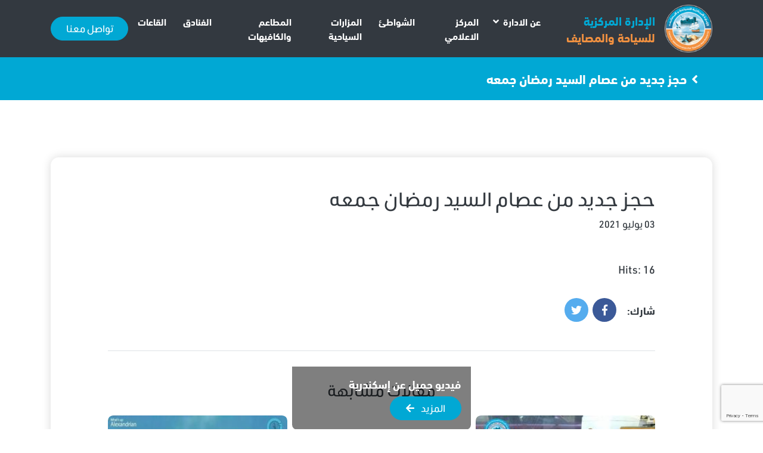

--- FILE ---
content_type: text/html; charset=UTF-8
request_url: https://catr.gov.eg/booking_abeach/%D8%AD%D8%AC%D8%B2-%D8%AC%D8%AF%D9%8A%D8%AF-%D9%85%D9%86-%D8%B9%D8%B5%D8%A7%D9%85-%D8%A7%D9%84%D8%B3%D9%8A%D8%AF-%D8%B1%D9%85%D8%B6%D8%A7%D9%86-%D8%AC%D9%85%D8%B9%D9%87/
body_size: 45025
content:
<!doctype html>
<html lang="ar" dir="rtl">
	<head>
		<meta charset="utf-8">
		<meta name="viewport" content="width=device-width, initial-scale=1, shrink-to-fit=no">
        <link rel="shortcut icon" href="https://catr.gov.eg/wp-content/uploads/2022/06/لوجو-علاقات-عامة-شفاف-2.png" />
        <meta name="description" content="الموقع الرسمي للادارة المركزية للسياحة والمصايف بالاسكندرية والذي نستهدف من خلاله تقديم خدمة لائقة بالمواطن السكندري في كل ما يتعلق بشواطئ الاسكندرية و مزاراتها السياحية واماكنها الترفيهية كالكافيهات والكافتريات .">
        <meta name="keywords" content="">
         <title>حجز جديد من عصام السيد رمضان جمعه &#8211; موقع الادارة المركزية للسياحة والمصايف</title>
<meta name='robots' content='max-image-preview:large' />
<link rel="alternate" title="oEmbed (JSON)" type="application/json+oembed" href="https://catr.gov.eg/wp-json/oembed/1.0/embed?url=https%3A%2F%2Fcatr.gov.eg%2Fbooking_abeach%2F%25d8%25ad%25d8%25ac%25d8%25b2-%25d8%25ac%25d8%25af%25d9%258a%25d8%25af-%25d9%2585%25d9%2586-%25d8%25b9%25d8%25b5%25d8%25a7%25d9%2585-%25d8%25a7%25d9%2584%25d8%25b3%25d9%258a%25d8%25af-%25d8%25b1%25d9%2585%25d8%25b6%25d8%25a7%25d9%2586-%25d8%25ac%25d9%2585%25d8%25b9%25d9%2587%2F" />
<link rel="alternate" title="oEmbed (XML)" type="text/xml+oembed" href="https://catr.gov.eg/wp-json/oembed/1.0/embed?url=https%3A%2F%2Fcatr.gov.eg%2Fbooking_abeach%2F%25d8%25ad%25d8%25ac%25d8%25b2-%25d8%25ac%25d8%25af%25d9%258a%25d8%25af-%25d9%2585%25d9%2586-%25d8%25b9%25d8%25b5%25d8%25a7%25d9%2585-%25d8%25a7%25d9%2584%25d8%25b3%25d9%258a%25d8%25af-%25d8%25b1%25d9%2585%25d8%25b6%25d8%25a7%25d9%2586-%25d8%25ac%25d9%2585%25d8%25b9%25d9%2587%2F&#038;format=xml" />
<style id='wp-img-auto-sizes-contain-inline-css' type='text/css'>
img:is([sizes=auto i],[sizes^="auto," i]){contain-intrinsic-size:3000px 1500px}
/*# sourceURL=wp-img-auto-sizes-contain-inline-css */
</style>
<style id='wp-emoji-styles-inline-css' type='text/css'>

	img.wp-smiley, img.emoji {
		display: inline !important;
		border: none !important;
		box-shadow: none !important;
		height: 1em !important;
		width: 1em !important;
		margin: 0 0.07em !important;
		vertical-align: -0.1em !important;
		background: none !important;
		padding: 0 !important;
	}
/*# sourceURL=wp-emoji-styles-inline-css */
</style>
<style id='wp-block-library-inline-css' type='text/css'>
:root{--wp-block-synced-color:#7a00df;--wp-block-synced-color--rgb:122,0,223;--wp-bound-block-color:var(--wp-block-synced-color);--wp-editor-canvas-background:#ddd;--wp-admin-theme-color:#007cba;--wp-admin-theme-color--rgb:0,124,186;--wp-admin-theme-color-darker-10:#006ba1;--wp-admin-theme-color-darker-10--rgb:0,107,160.5;--wp-admin-theme-color-darker-20:#005a87;--wp-admin-theme-color-darker-20--rgb:0,90,135;--wp-admin-border-width-focus:2px}@media (min-resolution:192dpi){:root{--wp-admin-border-width-focus:1.5px}}.wp-element-button{cursor:pointer}:root .has-very-light-gray-background-color{background-color:#eee}:root .has-very-dark-gray-background-color{background-color:#313131}:root .has-very-light-gray-color{color:#eee}:root .has-very-dark-gray-color{color:#313131}:root .has-vivid-green-cyan-to-vivid-cyan-blue-gradient-background{background:linear-gradient(135deg,#00d084,#0693e3)}:root .has-purple-crush-gradient-background{background:linear-gradient(135deg,#34e2e4,#4721fb 50%,#ab1dfe)}:root .has-hazy-dawn-gradient-background{background:linear-gradient(135deg,#faaca8,#dad0ec)}:root .has-subdued-olive-gradient-background{background:linear-gradient(135deg,#fafae1,#67a671)}:root .has-atomic-cream-gradient-background{background:linear-gradient(135deg,#fdd79a,#004a59)}:root .has-nightshade-gradient-background{background:linear-gradient(135deg,#330968,#31cdcf)}:root .has-midnight-gradient-background{background:linear-gradient(135deg,#020381,#2874fc)}:root{--wp--preset--font-size--normal:16px;--wp--preset--font-size--huge:42px}.has-regular-font-size{font-size:1em}.has-larger-font-size{font-size:2.625em}.has-normal-font-size{font-size:var(--wp--preset--font-size--normal)}.has-huge-font-size{font-size:var(--wp--preset--font-size--huge)}.has-text-align-center{text-align:center}.has-text-align-left{text-align:left}.has-text-align-right{text-align:right}.has-fit-text{white-space:nowrap!important}#end-resizable-editor-section{display:none}.aligncenter{clear:both}.items-justified-left{justify-content:flex-start}.items-justified-center{justify-content:center}.items-justified-right{justify-content:flex-end}.items-justified-space-between{justify-content:space-between}.screen-reader-text{border:0;clip-path:inset(50%);height:1px;margin:-1px;overflow:hidden;padding:0;position:absolute;width:1px;word-wrap:normal!important}.screen-reader-text:focus{background-color:#ddd;clip-path:none;color:#444;display:block;font-size:1em;height:auto;left:5px;line-height:normal;padding:15px 23px 14px;text-decoration:none;top:5px;width:auto;z-index:100000}html :where(.has-border-color){border-style:solid}html :where([style*=border-top-color]){border-top-style:solid}html :where([style*=border-right-color]){border-right-style:solid}html :where([style*=border-bottom-color]){border-bottom-style:solid}html :where([style*=border-left-color]){border-left-style:solid}html :where([style*=border-width]){border-style:solid}html :where([style*=border-top-width]){border-top-style:solid}html :where([style*=border-right-width]){border-right-style:solid}html :where([style*=border-bottom-width]){border-bottom-style:solid}html :where([style*=border-left-width]){border-left-style:solid}html :where(img[class*=wp-image-]){height:auto;max-width:100%}:where(figure){margin:0 0 1em}html :where(.is-position-sticky){--wp-admin--admin-bar--position-offset:var(--wp-admin--admin-bar--height,0px)}@media screen and (max-width:600px){html :where(.is-position-sticky){--wp-admin--admin-bar--position-offset:0px}}

/*# sourceURL=wp-block-library-inline-css */
</style><style id='global-styles-inline-css' type='text/css'>
:root{--wp--preset--aspect-ratio--square: 1;--wp--preset--aspect-ratio--4-3: 4/3;--wp--preset--aspect-ratio--3-4: 3/4;--wp--preset--aspect-ratio--3-2: 3/2;--wp--preset--aspect-ratio--2-3: 2/3;--wp--preset--aspect-ratio--16-9: 16/9;--wp--preset--aspect-ratio--9-16: 9/16;--wp--preset--color--black: #000000;--wp--preset--color--cyan-bluish-gray: #abb8c3;--wp--preset--color--white: #ffffff;--wp--preset--color--pale-pink: #f78da7;--wp--preset--color--vivid-red: #cf2e2e;--wp--preset--color--luminous-vivid-orange: #ff6900;--wp--preset--color--luminous-vivid-amber: #fcb900;--wp--preset--color--light-green-cyan: #7bdcb5;--wp--preset--color--vivid-green-cyan: #00d084;--wp--preset--color--pale-cyan-blue: #8ed1fc;--wp--preset--color--vivid-cyan-blue: #0693e3;--wp--preset--color--vivid-purple: #9b51e0;--wp--preset--gradient--vivid-cyan-blue-to-vivid-purple: linear-gradient(135deg,rgb(6,147,227) 0%,rgb(155,81,224) 100%);--wp--preset--gradient--light-green-cyan-to-vivid-green-cyan: linear-gradient(135deg,rgb(122,220,180) 0%,rgb(0,208,130) 100%);--wp--preset--gradient--luminous-vivid-amber-to-luminous-vivid-orange: linear-gradient(135deg,rgb(252,185,0) 0%,rgb(255,105,0) 100%);--wp--preset--gradient--luminous-vivid-orange-to-vivid-red: linear-gradient(135deg,rgb(255,105,0) 0%,rgb(207,46,46) 100%);--wp--preset--gradient--very-light-gray-to-cyan-bluish-gray: linear-gradient(135deg,rgb(238,238,238) 0%,rgb(169,184,195) 100%);--wp--preset--gradient--cool-to-warm-spectrum: linear-gradient(135deg,rgb(74,234,220) 0%,rgb(151,120,209) 20%,rgb(207,42,186) 40%,rgb(238,44,130) 60%,rgb(251,105,98) 80%,rgb(254,248,76) 100%);--wp--preset--gradient--blush-light-purple: linear-gradient(135deg,rgb(255,206,236) 0%,rgb(152,150,240) 100%);--wp--preset--gradient--blush-bordeaux: linear-gradient(135deg,rgb(254,205,165) 0%,rgb(254,45,45) 50%,rgb(107,0,62) 100%);--wp--preset--gradient--luminous-dusk: linear-gradient(135deg,rgb(255,203,112) 0%,rgb(199,81,192) 50%,rgb(65,88,208) 100%);--wp--preset--gradient--pale-ocean: linear-gradient(135deg,rgb(255,245,203) 0%,rgb(182,227,212) 50%,rgb(51,167,181) 100%);--wp--preset--gradient--electric-grass: linear-gradient(135deg,rgb(202,248,128) 0%,rgb(113,206,126) 100%);--wp--preset--gradient--midnight: linear-gradient(135deg,rgb(2,3,129) 0%,rgb(40,116,252) 100%);--wp--preset--font-size--small: 13px;--wp--preset--font-size--medium: 20px;--wp--preset--font-size--large: 36px;--wp--preset--font-size--x-large: 42px;--wp--preset--spacing--20: 0.44rem;--wp--preset--spacing--30: 0.67rem;--wp--preset--spacing--40: 1rem;--wp--preset--spacing--50: 1.5rem;--wp--preset--spacing--60: 2.25rem;--wp--preset--spacing--70: 3.38rem;--wp--preset--spacing--80: 5.06rem;--wp--preset--shadow--natural: 6px 6px 9px rgba(0, 0, 0, 0.2);--wp--preset--shadow--deep: 12px 12px 50px rgba(0, 0, 0, 0.4);--wp--preset--shadow--sharp: 6px 6px 0px rgba(0, 0, 0, 0.2);--wp--preset--shadow--outlined: 6px 6px 0px -3px rgb(255, 255, 255), 6px 6px rgb(0, 0, 0);--wp--preset--shadow--crisp: 6px 6px 0px rgb(0, 0, 0);}:where(.is-layout-flex){gap: 0.5em;}:where(.is-layout-grid){gap: 0.5em;}body .is-layout-flex{display: flex;}.is-layout-flex{flex-wrap: wrap;align-items: center;}.is-layout-flex > :is(*, div){margin: 0;}body .is-layout-grid{display: grid;}.is-layout-grid > :is(*, div){margin: 0;}:where(.wp-block-columns.is-layout-flex){gap: 2em;}:where(.wp-block-columns.is-layout-grid){gap: 2em;}:where(.wp-block-post-template.is-layout-flex){gap: 1.25em;}:where(.wp-block-post-template.is-layout-grid){gap: 1.25em;}.has-black-color{color: var(--wp--preset--color--black) !important;}.has-cyan-bluish-gray-color{color: var(--wp--preset--color--cyan-bluish-gray) !important;}.has-white-color{color: var(--wp--preset--color--white) !important;}.has-pale-pink-color{color: var(--wp--preset--color--pale-pink) !important;}.has-vivid-red-color{color: var(--wp--preset--color--vivid-red) !important;}.has-luminous-vivid-orange-color{color: var(--wp--preset--color--luminous-vivid-orange) !important;}.has-luminous-vivid-amber-color{color: var(--wp--preset--color--luminous-vivid-amber) !important;}.has-light-green-cyan-color{color: var(--wp--preset--color--light-green-cyan) !important;}.has-vivid-green-cyan-color{color: var(--wp--preset--color--vivid-green-cyan) !important;}.has-pale-cyan-blue-color{color: var(--wp--preset--color--pale-cyan-blue) !important;}.has-vivid-cyan-blue-color{color: var(--wp--preset--color--vivid-cyan-blue) !important;}.has-vivid-purple-color{color: var(--wp--preset--color--vivid-purple) !important;}.has-black-background-color{background-color: var(--wp--preset--color--black) !important;}.has-cyan-bluish-gray-background-color{background-color: var(--wp--preset--color--cyan-bluish-gray) !important;}.has-white-background-color{background-color: var(--wp--preset--color--white) !important;}.has-pale-pink-background-color{background-color: var(--wp--preset--color--pale-pink) !important;}.has-vivid-red-background-color{background-color: var(--wp--preset--color--vivid-red) !important;}.has-luminous-vivid-orange-background-color{background-color: var(--wp--preset--color--luminous-vivid-orange) !important;}.has-luminous-vivid-amber-background-color{background-color: var(--wp--preset--color--luminous-vivid-amber) !important;}.has-light-green-cyan-background-color{background-color: var(--wp--preset--color--light-green-cyan) !important;}.has-vivid-green-cyan-background-color{background-color: var(--wp--preset--color--vivid-green-cyan) !important;}.has-pale-cyan-blue-background-color{background-color: var(--wp--preset--color--pale-cyan-blue) !important;}.has-vivid-cyan-blue-background-color{background-color: var(--wp--preset--color--vivid-cyan-blue) !important;}.has-vivid-purple-background-color{background-color: var(--wp--preset--color--vivid-purple) !important;}.has-black-border-color{border-color: var(--wp--preset--color--black) !important;}.has-cyan-bluish-gray-border-color{border-color: var(--wp--preset--color--cyan-bluish-gray) !important;}.has-white-border-color{border-color: var(--wp--preset--color--white) !important;}.has-pale-pink-border-color{border-color: var(--wp--preset--color--pale-pink) !important;}.has-vivid-red-border-color{border-color: var(--wp--preset--color--vivid-red) !important;}.has-luminous-vivid-orange-border-color{border-color: var(--wp--preset--color--luminous-vivid-orange) !important;}.has-luminous-vivid-amber-border-color{border-color: var(--wp--preset--color--luminous-vivid-amber) !important;}.has-light-green-cyan-border-color{border-color: var(--wp--preset--color--light-green-cyan) !important;}.has-vivid-green-cyan-border-color{border-color: var(--wp--preset--color--vivid-green-cyan) !important;}.has-pale-cyan-blue-border-color{border-color: var(--wp--preset--color--pale-cyan-blue) !important;}.has-vivid-cyan-blue-border-color{border-color: var(--wp--preset--color--vivid-cyan-blue) !important;}.has-vivid-purple-border-color{border-color: var(--wp--preset--color--vivid-purple) !important;}.has-vivid-cyan-blue-to-vivid-purple-gradient-background{background: var(--wp--preset--gradient--vivid-cyan-blue-to-vivid-purple) !important;}.has-light-green-cyan-to-vivid-green-cyan-gradient-background{background: var(--wp--preset--gradient--light-green-cyan-to-vivid-green-cyan) !important;}.has-luminous-vivid-amber-to-luminous-vivid-orange-gradient-background{background: var(--wp--preset--gradient--luminous-vivid-amber-to-luminous-vivid-orange) !important;}.has-luminous-vivid-orange-to-vivid-red-gradient-background{background: var(--wp--preset--gradient--luminous-vivid-orange-to-vivid-red) !important;}.has-very-light-gray-to-cyan-bluish-gray-gradient-background{background: var(--wp--preset--gradient--very-light-gray-to-cyan-bluish-gray) !important;}.has-cool-to-warm-spectrum-gradient-background{background: var(--wp--preset--gradient--cool-to-warm-spectrum) !important;}.has-blush-light-purple-gradient-background{background: var(--wp--preset--gradient--blush-light-purple) !important;}.has-blush-bordeaux-gradient-background{background: var(--wp--preset--gradient--blush-bordeaux) !important;}.has-luminous-dusk-gradient-background{background: var(--wp--preset--gradient--luminous-dusk) !important;}.has-pale-ocean-gradient-background{background: var(--wp--preset--gradient--pale-ocean) !important;}.has-electric-grass-gradient-background{background: var(--wp--preset--gradient--electric-grass) !important;}.has-midnight-gradient-background{background: var(--wp--preset--gradient--midnight) !important;}.has-small-font-size{font-size: var(--wp--preset--font-size--small) !important;}.has-medium-font-size{font-size: var(--wp--preset--font-size--medium) !important;}.has-large-font-size{font-size: var(--wp--preset--font-size--large) !important;}.has-x-large-font-size{font-size: var(--wp--preset--font-size--x-large) !important;}
/*# sourceURL=global-styles-inline-css */
</style>

<style id='classic-theme-styles-inline-css' type='text/css'>
/*! This file is auto-generated */
.wp-block-button__link{color:#fff;background-color:#32373c;border-radius:9999px;box-shadow:none;text-decoration:none;padding:calc(.667em + 2px) calc(1.333em + 2px);font-size:1.125em}.wp-block-file__button{background:#32373c;color:#fff;text-decoration:none}
/*# sourceURL=/wp-includes/css/classic-themes.min.css */
</style>
<link rel='stylesheet' id='allow-webp-image-css' href='https://catr.gov.eg/wp-content/plugins/allow-webp-image/public/css/allow-webp-image-public.css?ver=1.0.1' type='text/css' media='all' />
<link rel='stylesheet' id='contact-form-7-css' href='https://catr.gov.eg/wp-content/plugins/contact-form-7/includes/css/styles.css?ver=5.7.5.1' type='text/css' media='all' />
<link rel='stylesheet' id='contact-form-7-rtl-css' href='https://catr.gov.eg/wp-content/plugins/contact-form-7/includes/css/styles-rtl.css?ver=5.7.5.1' type='text/css' media='all' />
<link rel='stylesheet' id='Elnoor_styleedit-css' href='https://catr.gov.eg/wp-content/themes/elnooronline-centraladmintou/style.css?ver=1' type='text/css' media='all' />
<script type="text/javascript" src="https://catr.gov.eg/wp-includes/js/jquery/jquery.min.js?ver=3.7.1" id="jquery-core-js"></script>
<script type="text/javascript" src="https://catr.gov.eg/wp-includes/js/jquery/jquery-migrate.min.js?ver=3.4.1" id="jquery-migrate-js"></script>
<script type="text/javascript" src="https://catr.gov.eg/wp-content/plugins/allow-webp-image/public/js/allow-webp-image-public.js?ver=1.0.1" id="allow-webp-image-js"></script>
<link rel="https://api.w.org/" href="https://catr.gov.eg/wp-json/" /><link rel="EditURI" type="application/rsd+xml" title="RSD" href="https://catr.gov.eg/xmlrpc.php?rsd" />
<meta name="generator" content="WordPress 6.9" />
<link rel="canonical" href="https://catr.gov.eg/booking_abeach/%d8%ad%d8%ac%d8%b2-%d8%ac%d8%af%d9%8a%d8%af-%d9%85%d9%86-%d8%b9%d8%b5%d8%a7%d9%85-%d8%a7%d9%84%d8%b3%d9%8a%d8%af-%d8%b1%d9%85%d8%b6%d8%a7%d9%86-%d8%ac%d9%85%d8%b9%d9%87/" />
<link rel='shortlink' href='https://catr.gov.eg/?p=18285' />
<!-- Analytics by WP Statistics v14.0.2 - https://wp-statistics.com/ -->
		<style type="text/css" id="wp-custom-css">
			.footerbg_links a{
	padding:0px;
}
.Total_Soft_Poll_1_But_Result_1{
	display:none !important;
}		</style>
			</head>
	<body>
   		<header class="headerhome">
   		    <div class="headerbg py-2 px-0 px-md-4">
				<div class="container">
					<nav class="navbar styledropdown navbar-expand-lg p-0">
                        <a class="navbar-brand wow fadeInUp p-0 ml-0 mr-4" href="https://catr.gov.eg">
                            <div class="d-flex align-items-center justify-content-center">
								<img class="img-h70 img-md-h80" src="https://catr.gov.eg/wp-content/themes/elnooronline-centraladmintou/assets2/img/favvv.png" alt="">
								<h1 class="font-20 mb-0 borderbotttttom ml-3 text-left">
									<span class="text-primary d-block">الإدارة المركزية</span> <span class="text-secondary">للسياحة والمصايف</span>
								</h1>
							</div>
                        </a>
					    <button class="navbar-toggler collapsed" type="button" data-toggle="collapse" data-target="#listmobile" aria-controls="listmobile" aria-expanded="false" aria-label="Toggle navigation">
                            <i class="fa fa-bars"></i>
                        </button>
                        <div class="collapse navbar-collapse" id="listmobile">
                            <div class="menu-%d8%a7%d9%84%d9%87%d9%8a%d8%af%d8%b1-container"><ul id="menu-%d8%a7%d9%84%d9%87%d9%8a%d8%af%d8%b1" class="navbar-nav wow fadeInUp"><li itemscope="itemscope" itemtype="https://www.schema.org/SiteNavigationElement" id="menu-item-1848" class="menu-item menu-item-type-custom menu-item-object-custom menu-item-has-children dropdown menu-item-1848 nav-item"><a title="عن الادارة" href="#" data-toggle="dropdown" aria-haspopup="true" aria-expanded="false" class="dropdown-toggle nav-link" id="menu-item-dropdown-1848">عن الادارة</a>
<ul class="dropdown-menu" aria-labelledby="menu-item-dropdown-1848" role="menu">
	<li itemscope="itemscope" itemtype="https://www.schema.org/SiteNavigationElement" id="menu-item-329" class="menu-item menu-item-type-post_type menu-item-object-page menu-item-329 nav-item"><a title="عن الادارة" href="https://catr.gov.eg/%d9%85%d9%86-%d9%86%d8%ad%d9%86/" class="dropdown-item">عن الادارة</a></li>
	<li itemscope="itemscope" itemtype="https://www.schema.org/SiteNavigationElement" id="menu-item-4442" class="menu-item menu-item-type-post_type menu-item-object-page menu-item-4442 nav-item"><a title="الهيكل التنظيمي" href="https://catr.gov.eg/?page_id=2648" class="dropdown-item">الهيكل التنظيمي</a></li>
	<li itemscope="itemscope" itemtype="https://www.schema.org/SiteNavigationElement" id="menu-item-4441" class="menu-item menu-item-type-post_type menu-item-object-page menu-item-4441 nav-item"><a title="خطة الادارة لعام 2020" href="https://catr.gov.eg/%d8%ae%d8%b7%d8%a9-%d8%a7%d9%84%d8%a7%d8%af%d8%a7%d8%b1%d8%a9-%d9%84-2020/" class="dropdown-item">خطة الادارة لعام 2020</a></li>
</ul>
</li>
<li itemscope="itemscope" itemtype="https://www.schema.org/SiteNavigationElement" id="menu-item-1872" class="menu-item menu-item-type-post_type menu-item-object-page menu-item-1872 nav-item"><a title="المركز الاعلامي" href="https://catr.gov.eg/%d8%a7%d9%84%d9%85%d8%b1%d9%83%d8%b2-%d8%a7%d9%84%d8%a7%d8%b9%d9%84%d8%a7%d9%85%d9%8a/" class="nav-link">المركز الاعلامي</a></li>
<li itemscope="itemscope" itemtype="https://www.schema.org/SiteNavigationElement" id="menu-item-314" class="menu-item menu-item-type-post_type menu-item-object-page menu-item-314 nav-item"><a title="الشواطئ" href="https://catr.gov.eg/%d8%a7%d9%84%d8%b4%d9%88%d8%a7%d8%b7%d8%a6/" class="nav-link">الشواطئ</a></li>
<li itemscope="itemscope" itemtype="https://www.schema.org/SiteNavigationElement" id="menu-item-315" class="menu-item menu-item-type-post_type menu-item-object-page menu-item-315 nav-item"><a title="المزارات السياحية" href="https://catr.gov.eg/%d9%85%d8%b2%d8%a7%d8%b1%d8%a7%d8%aa-%d8%b3%d9%8a%d8%a7%d8%ad%d9%8a%d8%a9/" class="nav-link">المزارات السياحية</a></li>
<li itemscope="itemscope" itemtype="https://www.schema.org/SiteNavigationElement" id="menu-item-1860" class="menu-item menu-item-type-post_type menu-item-object-page menu-item-1860 nav-item"><a title="المطاعم والكافيهات" href="https://catr.gov.eg/%d8%a7%d9%84%d9%85%d8%b7%d8%a7%d8%b9%d9%85-%d9%88%d8%a7%d9%84%d9%83%d8%a7%d9%81%d9%8a%d9%87%d8%a7%d8%aa/" class="nav-link">المطاعم والكافيهات</a></li>
<li itemscope="itemscope" itemtype="https://www.schema.org/SiteNavigationElement" id="menu-item-24435" class="menu-item menu-item-type-custom menu-item-object-custom menu-item-24435 nav-item"><a title="الفنادق" href="https://catr.gov.eg/%d8%a8%d8%ad%d8%ab-%d8%a7%d9%84%d9%85%d8%b7%d8%a7%d8%b9%d9%85-%d9%88%d8%a7%d9%84%d9%83%d8%a7%d9%81%d9%8a%d9%87%d8%a7%d8%aa/?choose_cat=190&#038;choose_town=&#038;searchvalue=&#038;search_restaurant=" class="nav-link">الفنادق</a></li>
<li itemscope="itemscope" itemtype="https://www.schema.org/SiteNavigationElement" id="menu-item-42163" class="menu-item menu-item-type-custom menu-item-object-custom menu-item-42163 nav-item"><a title="القاعات" href="https://catr.gov.eg/%d8%a8%d8%ad%d8%ab-%d8%a7%d9%84%d9%85%d8%b7%d8%a7%d8%b9%d9%85-%d9%88%d8%a7%d9%84%d9%83%d8%a7%d9%81%d9%8a%d9%87%d8%a7%d8%aa/?choose_cat=255&#038;choose_town=&#038;searchvalue=&#038;search_restaurant=" class="nav-link">القاعات</a></li>
</ul></div>                            <ul class="navbar-nav wow fadeInUp ml-auto">
                                <li class="nav-item">
                                    <a class="btn btn-primary font-w700 btn-mw130" href="https://catr.gov.eg/%d8%aa%d9%88%d8%a7%d8%b5%d9%84-%d9%85%d8%b9%d9%86%d8%a7/">تواصل معنا</a>
                                </li>
                            </ul>
                        </div>
					</nav>
				</div>
			</div>
   		</header> 
    <aside>
           
    	    <div class="bg-primary">
                <div class="container">
                    <h3 class="font-20 font-lg-22 p-4 line-10 text-white mb-0"><i class="fa fa-angle-left text-white mr-2"></i>حجز جديد من عصام السيد رمضان جمعه</h3>
                </div>
    	    </div>
    	    
            <div class="my-4 my-lg-7">
                <div class="container">
                    <div class="bg-white px-3 px-lg-7 py-4 py-md-5 shadow rounded-xl">
                        
                        <div class="mb-3 mb-lg-5 text-center text-md-left">
                            <h3 class="font-24 font-lg-32 mb-2 font-w400">حجز جديد من عصام السيد رمضان جمعه</h3>
                            <span class="font-16">03 يوليو 2021</span>
                        </div>
						                        <div class="singlecontentbg mb-44">
                            <p>Hits: 16</p>                            							                        </div>
                        <div class="d-flex align-items-center border-bottom mb-4 pb-4 mb-lg-5 pb-lg-5">
                            <p class="font-18 line-15 mb-0 mr-3 font-w600">شارك: </p>
                            <ul class="sharesocial bg-colored">
                                <li><a target="popup" onclick="window.open('http://www.facebook.com/sharer.php?u=https://catr.gov.eg/booking_abeach/%d8%ad%d8%ac%d8%b2-%d8%ac%d8%af%d9%8a%d8%af-%d9%85%d9%86-%d8%b9%d8%b5%d8%a7%d9%85-%d8%a7%d9%84%d8%b3%d9%8a%d8%af-%d8%b1%d9%85%d8%b6%d8%a7%d9%86-%d8%ac%d9%85%d8%b9%d9%87/&amp;amp;t=حجز جديد من عصام السيد رمضان جمعه','name','width=600,height=400')" class="fab fa-facebook-f"></a></li>
                                <li><a target="popup" onclick="window.open('http://twitter.com/home/?status=حجز جديد من عصام السيد رمضان جمعه : https://catr.gov.eg/booking_abeach/%d8%ad%d8%ac%d8%b2-%d8%ac%d8%af%d9%8a%d8%af-%d9%85%d9%86-%d8%b9%d8%b5%d8%a7%d9%85-%d8%a7%d9%84%d8%b3%d9%8a%d8%af-%d8%b1%d9%85%d8%b6%d8%a7%d9%86-%d8%ac%d9%85%d8%b9%d9%87/','name','width=600,height=400')" class="fab fa-twitter"></a></li>
                            </ul>
                        </div>
                        <h4 class="font-26 font-w400 mb-4 text-center">مقالات مشابهة</h4>
                        <div class="row row-p4 row-col-xl">
                                                        <div class="col-lg-4 col-md-6">
                                <a href="https://catr.gov.eg/%d8%ad%d9%85%d9%84%d8%a9-%d8%a7%d9%84%d8%ab%d9%84%d8%a7%d8%ab%d8%a7%d8%a1-%d9%88-%d8%a7%d9%84%d8%a3%d8%b1%d8%a8%d8%b9%d8%a7%d8%a1-%d9%a1%d9%a6-%d9%88-%d9%a1%d9%a7-%d8%af%d9%8a%d8%b3%d9%85%d8%a8%d8%b1/" class="boxnews d-block position-relative text-white">
    <img class="img-wfull img-h300 img-lg-h350 rounded-lg mb-3" src="https://catr.gov.eg/wp-content/uploads/2025/12/fda75304-d820-41f9-8bfa-3d1fb73151c0-259x300.jpeg" alt="">
    <div class="boxnews_content p-3 position-absolute rounded-bottom-lg">
        <h3 class="font-19 mb-0">حملة الثلاثاء و الأربعاء ١٦ و ١٧ ديسمبر</h3>
        <span class="btn btn-primary btn-mw120 mt-2">
            المزيد <i class="fa fa-arrow-left ml-2"></i>
        </span>
    </div>
</a>                            </div>
                                                        <div class="col-lg-4 col-md-6">
                                <a href="https://catr.gov.eg/%d9%81%d9%8a%d8%af%d9%8a%d9%88-%d8%ac%d9%85%d9%8a%d9%84-%d8%b9%d9%86-%d8%a5%d8%b3%d9%83%d9%86%d8%af%d8%b1%d9%8a%d8%a9/" class="boxnews d-block position-relative text-white">
    <img class="img-wfull img-h300 img-lg-h350 rounded-lg mb-3" src="" alt="">
    <div class="boxnews_content p-3 position-absolute rounded-bottom-lg">
        <h3 class="font-19 mb-0">فيديو جميل عن إسكندرية</h3>
        <span class="btn btn-primary btn-mw120 mt-2">
            المزيد <i class="fa fa-arrow-left ml-2"></i>
        </span>
    </div>
</a>                            </div>
                                                        <div class="col-lg-4 col-md-6">
                                <a href="https://catr.gov.eg/%d8%a3%d8%a8%d9%88%d9%82%d9%8a%d8%b1/" class="boxnews d-block position-relative text-white">
    <img class="img-wfull img-h300 img-lg-h350 rounded-lg mb-3" src="https://catr.gov.eg/wp-content/uploads/2025/12/IMG_9987-300x300.jpeg" alt="">
    <div class="boxnews_content p-3 position-absolute rounded-bottom-lg">
        <h3 class="font-19 mb-0">أبوقير</h3>
        <span class="btn btn-primary btn-mw120 mt-2">
            المزيد <i class="fa fa-arrow-left ml-2"></i>
        </span>
    </div>
</a>                            </div>
                                                    </div>
                    </div>
                </div>
            </div>
            
    </aside>	
 		<footer>
		    <div class="footertop py-4 py-lg-58 text-white">
                <div class="container">
                    <div class="row">
                        <div class="col-lg-4">
							<div class="d-flex align-items-center mb-4">
								<img class="img-h50 img-lg-h90" src="https://catr.gov.eg/wp-content/uploads/2020/01/logo.png" alt="">
								<img class="img-h30 img-md-h80 ml-3" src="https://catr.gov.eg/wp-content/uploads/2019/11/egypt2030.png" alt="">
							</div>
                            <p class="font-15 line-17 mb-0 text-justify">
                                الموقع الرسمي للادارة المركزية للسياحة والمصايف بالاسكندرية والذي نستهدف من خلاله تقديم خدمة لائقة بالمواطن السكندري في كل ما يتعلق بشواطئ الاسكندرية و مزاراتها السياحية واماكنها الترفيهية كالكافيهات والكافتريات .                            </p>
                        </div>
                        <div class="col-lg-1"></div>
                        <div class="col-lg-2">
                            <h3 class="font-20 mb-3 mb-lg-5 mt-3 mt-lg-0">تعرف على الادارة</h3>
                            <div class="menu-%d8%a7%d9%84%d9%81%d9%88%d8%aa%d8%b1-container"><ul id="menu-%d8%a7%d9%84%d9%81%d9%88%d8%aa%d8%b1" class="d-block m-0 p-0 footerbg_links"><li itemscope="itemscope" itemtype="https://www.schema.org/SiteNavigationElement" id="menu-item-488" class="menu-item menu-item-type-post_type menu-item-object-page menu-item-home menu-item-488 nav-item"><a title="الرئيسية" href="https://catr.gov.eg/" class="nav-link">الرئيسية</a></li>
<li itemscope="itemscope" itemtype="https://www.schema.org/SiteNavigationElement" id="menu-item-7187" class="menu-item menu-item-type-post_type menu-item-object-page menu-item-7187 nav-item"><a title="بحث عن الشكاوي" href="https://catr.gov.eg/%d8%a8%d8%ad%d8%ab-%d8%b9%d9%86-%d8%a7%d9%84%d8%b4%d9%83%d8%a7%d9%88%d9%8a/" class="nav-link">بحث عن الشكاوي</a></li>
<li itemscope="itemscope" itemtype="https://www.schema.org/SiteNavigationElement" id="menu-item-489" class="menu-item menu-item-type-post_type menu-item-object-page menu-item-489 nav-item"><a title="مزارات سياحية" href="https://catr.gov.eg/%d9%85%d8%b2%d8%a7%d8%b1%d8%a7%d8%aa-%d8%b3%d9%8a%d8%a7%d8%ad%d9%8a%d8%a9/" class="nav-link">مزارات سياحية</a></li>
<li itemscope="itemscope" itemtype="https://www.schema.org/SiteNavigationElement" id="menu-item-490" class="menu-item menu-item-type-post_type menu-item-object-page menu-item-490 nav-item"><a title="الشواطئ" href="https://catr.gov.eg/%d8%a7%d9%84%d8%b4%d9%88%d8%a7%d8%b7%d8%a6/" class="nav-link">الشواطئ</a></li>
<li itemscope="itemscope" itemtype="https://www.schema.org/SiteNavigationElement" id="menu-item-491" class="menu-item menu-item-type-post_type menu-item-object-page menu-item-491 nav-item"><a title="المطاعم والكافيهات" href="https://catr.gov.eg/%d8%a7%d9%84%d9%85%d8%b7%d8%a7%d8%b9%d9%85-%d9%88%d8%a7%d9%84%d9%83%d8%a7%d9%81%d9%8a%d9%87%d8%a7%d8%aa/" class="nav-link">المطاعم والكافيهات</a></li>
<li itemscope="itemscope" itemtype="https://www.schema.org/SiteNavigationElement" id="menu-item-24434" class="menu-item menu-item-type-custom menu-item-object-custom menu-item-24434 nav-item"><a title="الفنادق" href="https://catr.gov.eg/%d8%a8%d8%ad%d8%ab-%d8%a7%d9%84%d9%85%d8%b7%d8%a7%d8%b9%d9%85-%d9%88%d8%a7%d9%84%d9%83%d8%a7%d9%81%d9%8a%d9%87%d8%a7%d8%aa/?choose_cat=190&#038;choose_town=&#038;searchvalue=&#038;search_restaurant=" class="nav-link">الفنادق</a></li>
<li itemscope="itemscope" itemtype="https://www.schema.org/SiteNavigationElement" id="menu-item-492" class="menu-item menu-item-type-post_type menu-item-object-page menu-item-492 nav-item"><a title="المركز الاعلامي" href="https://catr.gov.eg/%d8%a7%d9%84%d9%85%d8%b1%d9%83%d8%b2-%d8%a7%d9%84%d8%a7%d8%b9%d9%84%d8%a7%d9%85%d9%8a/" class="nav-link">المركز الاعلامي</a></li>
</ul></div>                        </div>
                        <div class="col-lg-2">
                            <h3 class="font-20 mb-3 mb-lg-5 mt-3 mt-lg-0">روابط تهمك</h3>
                            <div class="menu-%d8%a7%d9%84%d9%81%d9%88%d8%aa%d8%b1-2-container"><ul id="menu-%d8%a7%d9%84%d9%81%d9%88%d8%aa%d8%b1-2" class="d-block m-0 p-0 footerbg_links"><li itemscope="itemscope" itemtype="https://www.schema.org/SiteNavigationElement" id="menu-item-4253" class="menu-item menu-item-type-post_type menu-item-object-page menu-item-home menu-item-4253 nav-item"><a title="الرئيسية" href="https://catr.gov.eg/" class="nav-link">الرئيسية</a></li>
<li itemscope="itemscope" itemtype="https://www.schema.org/SiteNavigationElement" id="menu-item-4254" class="menu-item menu-item-type-post_type menu-item-object-page menu-item-4254 nav-item"><a title="مزارات سياحية" href="https://catr.gov.eg/%d9%85%d8%b2%d8%a7%d8%b1%d8%a7%d8%aa-%d8%b3%d9%8a%d8%a7%d8%ad%d9%8a%d8%a9/" class="nav-link">مزارات سياحية</a></li>
<li itemscope="itemscope" itemtype="https://www.schema.org/SiteNavigationElement" id="menu-item-4255" class="menu-item menu-item-type-post_type menu-item-object-page menu-item-4255 nav-item"><a title="الشواطئ" href="https://catr.gov.eg/%d8%a7%d9%84%d8%b4%d9%88%d8%a7%d8%b7%d8%a6/" class="nav-link">الشواطئ</a></li>
</ul></div>                        </div>
                        <div class="col-lg-3">
                            <h3 class="font-20 mb-3 mb-lg-5 mt-3 mt-lg-0">تواصل معنا</h3>
                            <div class="d-flex flex-column footerbg_contact">
		                        <a class="font-16 line-16 text-white font-2 mb-2 d-flex" href="tel:القطاع الشرقي 01289252668 - 01270746490 - 01501297888 - 01119555946"><i class="fa fa-phone mt-1"></i>القطاع الشرقي 01289252668 - 01270746490 - 01501297888 - 01119555946</a>
		                        <a class="font-16 line-16 text-white font-2 mb-2 d-flex" href="tel:القطاع الغربي 01220030103 - 01225267276 - 01222265034 - 01203986324"><i class="fa fa-phone mt-1"></i>القطاع الغربي 01220030103 - 01225267276 - 01222265034 - 01203986324</a>
		                        <a class="font-16 line-16 text-white font-2 mb-2 d-flex" href="tel:034202326"><i class="fa fa-phone mt-1"></i>034202326</a>
		                        <p class="font-16 line-16 mb-2 d-flex">
		                            <i class="fa fa-map-marker-alt mt-1"></i>
		                            <span>مديرية الاسكان - الدور السابع - سموحه</span>
		                        </p>
		                    </div>
                        </div>
                    </div>
                </div>
            </div>
		    <div class="footerbottom py-3 text-white">
                <div class="container">
                    <div class="d-block d-lg-flex justify-content-md-between text-center align-items-center">
                        <p class="font-16 m-0">جميع الحقوق محفوظة لـ الادارة المركزية للسياحة والمصايف © 2022</p>
                        <div class="elnooronline_copyright">
                            <a href="https://www.elnooronline.net/" target="_blank">
                                <img class="elnooronline_copyright_logo" src="https://catr.gov.eg/wp-content/themes/elnooronline-centraladmintou/assets/img/elnooronline-ar.svg" alt="">
                            </a>
                            <p class="elnooronline_copyright_text">
                                إهداء من<i class="fa fa-heart"></i> <a class="text-white" href="https://www.elnooronline.net/" target="_blank">النور أون لاين</a>
                            </p>
                        </div>
                    </div>
                </div>
		    </div>
		</footer>
		
        <div class="blockbottom bg-dark d-block d-xl-none d-lg-none">
	        <div class="row no-gutters">
	            <div class="col">
	                <a class="blockbottom__button d-flex flex-column align-items-center justify-content-center text-center" href="https://www.facebook.com/Alexandria.tourism1/" target="_blank">
	                    <i class="fab fa-facebook-f d-block mb-md-2 font-lg-25 font-15"></i>
	                    <h4 class="font-w400 m-0 font-lg-18 font-14">فيس بوك</h4>
	                </a>
	            </div>
	            <div class="col">
	                <a class="blockbottom__button d-flex flex-column align-items-center justify-content-center text-center" href="https://catr.gov.eg/%d8%aa%d9%88%d8%a7%d8%b5%d9%84-%d9%85%d8%b9%d9%86%d8%a7/">
	                    <i class="fa fa-phone d-block mb-md-2 font-lg-25 font-15"></i>
	                    <h4 class="font-w400 m-0 font-lg-18 font-14">اتصل بنا</h4>
	                </a>
	            </div>
	            <div class="col">
	                <a class="blockbottom__button d-flex flex-column align-items-center justify-content-center text-center" href="https://api.whatsapp.com/send?phone=201270746490&text=السلام عليكم لدي إستفسار او مشكلة" target="_blank">
	                    <i class="fab fa-whatsapp d-block mb-md-2 font-lg-25 font-15"></i>
	                    <h4 class="font-w400 m-0 font-lg-18 font-14">رقم 1 الشكاوي</h4>
	                </a>
	            </div>
	            <div class="col">
	                <a class="blockbottom__button d-flex flex-column align-items-center justify-content-center text-center" href="https://api.whatsapp.com/send?phone=201289252668&text=السلام عليكم لدي إستفسار او مشكلة" target="_blank">
	                    <i class="fab fa-whatsapp d-block mb-md-2 font-lg-25 font-15"></i>
	                    <h4 class="font-w400 m-0 font-lg-18 font-14">رقم 2 الشكاوي</h4>
	                </a>
	            </div>
	            <div class="col">
	                <a class="blockbottom__button d-flex flex-column align-items-center justify-content-center text-center" href="https://catr.gov.eg/%d8%a7%d8%b1%d8%b3%d9%84-%d8%b4%d9%83%d9%88%d9%8a/" target="_blank">
	                    <i class="fa fa-bullhorn d-block mb-md-2 font-lg-25 font-15"></i>
	                    <h4 class="font-w400 m-0 font-lg-18 font-14">قدم شكوي</h4>
	                </a>
	            </div>
	        </div>
	    </div>

	</body>
	<script type="speculationrules">
{"prefetch":[{"source":"document","where":{"and":[{"href_matches":"/*"},{"not":{"href_matches":["/wp-*.php","/wp-admin/*","/wp-content/uploads/*","/wp-content/*","/wp-content/plugins/*","/wp-content/themes/elnooronline-centraladmintou/*","/*\\?(.+)"]}},{"not":{"selector_matches":"a[rel~=\"nofollow\"]"}},{"not":{"selector_matches":".no-prefetch, .no-prefetch a"}}]},"eagerness":"conservative"}]}
</script>
<script type="text/javascript" src="https://catr.gov.eg/wp-content/plugins/contact-form-7/includes/swv/js/index.js?ver=5.7.5.1" id="swv-js"></script>
<script type="text/javascript" id="contact-form-7-js-extra">
/* <![CDATA[ */
var wpcf7 = {"api":{"root":"https://catr.gov.eg/wp-json/","namespace":"contact-form-7/v1"}};
//# sourceURL=contact-form-7-js-extra
/* ]]> */
</script>
<script type="text/javascript" src="https://catr.gov.eg/wp-content/plugins/contact-form-7/includes/js/index.js?ver=5.7.5.1" id="contact-form-7-js"></script>
<script type="text/javascript" src="https://catr.gov.eg/wp-content/themes/elnooronline-centraladmintou/assets/js/ga-plugins.js?ver=1" id="Elnoor_plugins-js"></script>
<script type="text/javascript" src="https://catr.gov.eg/wp-content/themes/elnooronline-centraladmintou/assets/js/ga-custom.js?ver=1" id="Elnoor_custom-js"></script>
<script type="text/javascript" src="https://www.google.com/recaptcha/api.js?render=6LfKNCYcAAAAABGC8dBvMKLw_VlCuOmUX_uXugUw&amp;ver=3.0" id="google-recaptcha-js"></script>
<script type="text/javascript" src="https://catr.gov.eg/wp-includes/js/dist/vendor/wp-polyfill.min.js?ver=3.15.0" id="wp-polyfill-js"></script>
<script type="text/javascript" id="wpcf7-recaptcha-js-extra">
/* <![CDATA[ */
var wpcf7_recaptcha = {"sitekey":"6LfKNCYcAAAAABGC8dBvMKLw_VlCuOmUX_uXugUw","actions":{"homepage":"homepage","contactform":"contactform"}};
//# sourceURL=wpcf7-recaptcha-js-extra
/* ]]> */
</script>
<script type="text/javascript" src="https://catr.gov.eg/wp-content/plugins/contact-form-7/modules/recaptcha/index.js?ver=5.7.5.1" id="wpcf7-recaptcha-js"></script>
<script id="wp-emoji-settings" type="application/json">
{"baseUrl":"https://s.w.org/images/core/emoji/17.0.2/72x72/","ext":".png","svgUrl":"https://s.w.org/images/core/emoji/17.0.2/svg/","svgExt":".svg","source":{"concatemoji":"https://catr.gov.eg/wp-includes/js/wp-emoji-release.min.js?ver=6.9"}}
</script>
<script type="module">
/* <![CDATA[ */
/*! This file is auto-generated */
const a=JSON.parse(document.getElementById("wp-emoji-settings").textContent),o=(window._wpemojiSettings=a,"wpEmojiSettingsSupports"),s=["flag","emoji"];function i(e){try{var t={supportTests:e,timestamp:(new Date).valueOf()};sessionStorage.setItem(o,JSON.stringify(t))}catch(e){}}function c(e,t,n){e.clearRect(0,0,e.canvas.width,e.canvas.height),e.fillText(t,0,0);t=new Uint32Array(e.getImageData(0,0,e.canvas.width,e.canvas.height).data);e.clearRect(0,0,e.canvas.width,e.canvas.height),e.fillText(n,0,0);const a=new Uint32Array(e.getImageData(0,0,e.canvas.width,e.canvas.height).data);return t.every((e,t)=>e===a[t])}function p(e,t){e.clearRect(0,0,e.canvas.width,e.canvas.height),e.fillText(t,0,0);var n=e.getImageData(16,16,1,1);for(let e=0;e<n.data.length;e++)if(0!==n.data[e])return!1;return!0}function u(e,t,n,a){switch(t){case"flag":return n(e,"\ud83c\udff3\ufe0f\u200d\u26a7\ufe0f","\ud83c\udff3\ufe0f\u200b\u26a7\ufe0f")?!1:!n(e,"\ud83c\udde8\ud83c\uddf6","\ud83c\udde8\u200b\ud83c\uddf6")&&!n(e,"\ud83c\udff4\udb40\udc67\udb40\udc62\udb40\udc65\udb40\udc6e\udb40\udc67\udb40\udc7f","\ud83c\udff4\u200b\udb40\udc67\u200b\udb40\udc62\u200b\udb40\udc65\u200b\udb40\udc6e\u200b\udb40\udc67\u200b\udb40\udc7f");case"emoji":return!a(e,"\ud83e\u1fac8")}return!1}function f(e,t,n,a){let r;const o=(r="undefined"!=typeof WorkerGlobalScope&&self instanceof WorkerGlobalScope?new OffscreenCanvas(300,150):document.createElement("canvas")).getContext("2d",{willReadFrequently:!0}),s=(o.textBaseline="top",o.font="600 32px Arial",{});return e.forEach(e=>{s[e]=t(o,e,n,a)}),s}function r(e){var t=document.createElement("script");t.src=e,t.defer=!0,document.head.appendChild(t)}a.supports={everything:!0,everythingExceptFlag:!0},new Promise(t=>{let n=function(){try{var e=JSON.parse(sessionStorage.getItem(o));if("object"==typeof e&&"number"==typeof e.timestamp&&(new Date).valueOf()<e.timestamp+604800&&"object"==typeof e.supportTests)return e.supportTests}catch(e){}return null}();if(!n){if("undefined"!=typeof Worker&&"undefined"!=typeof OffscreenCanvas&&"undefined"!=typeof URL&&URL.createObjectURL&&"undefined"!=typeof Blob)try{var e="postMessage("+f.toString()+"("+[JSON.stringify(s),u.toString(),c.toString(),p.toString()].join(",")+"));",a=new Blob([e],{type:"text/javascript"});const r=new Worker(URL.createObjectURL(a),{name:"wpTestEmojiSupports"});return void(r.onmessage=e=>{i(n=e.data),r.terminate(),t(n)})}catch(e){}i(n=f(s,u,c,p))}t(n)}).then(e=>{for(const n in e)a.supports[n]=e[n],a.supports.everything=a.supports.everything&&a.supports[n],"flag"!==n&&(a.supports.everythingExceptFlag=a.supports.everythingExceptFlag&&a.supports[n]);var t;a.supports.everythingExceptFlag=a.supports.everythingExceptFlag&&!a.supports.flag,a.supports.everything||((t=a.source||{}).concatemoji?r(t.concatemoji):t.wpemoji&&t.twemoji&&(r(t.twemoji),r(t.wpemoji)))});
//# sourceURL=https://catr.gov.eg/wp-includes/js/wp-emoji-loader.min.js
/* ]]> */
</script>
</html>
<!-- Global site tag (gtag.js) - Google Analytics -->
<script async src="https://www.googletagmanager.com/gtag/js?id=UA-62002241-13"></script>
<script>
window.dataLayer = window.dataLayer || [];
function gtag(){dataLayer.push(arguments);}
gtag('js', new Date());

gtag('config', 'UA-62002241-13');
	
document.onkeydown = function(e) {
  if(event.keyCode == 123) {
     return false;
  }
  if(e.ctrlKey && e.shiftKey && e.keyCode == 'I'.charCodeAt(0)) {
     return false;
  }
  if(e.ctrlKey && e.shiftKey && e.keyCode == 'C'.charCodeAt(0)) {
     return false;
  }
  if(e.ctrlKey && e.shiftKey && e.keyCode == 'J'.charCodeAt(0)) {
     return false;
  }
  if(e.ctrlKey && e.keyCode == 'U'.charCodeAt(0)) {
     return false;
  }
}	
</script>

--- FILE ---
content_type: text/html; charset=utf-8
request_url: https://www.google.com/recaptcha/api2/anchor?ar=1&k=6LfKNCYcAAAAABGC8dBvMKLw_VlCuOmUX_uXugUw&co=aHR0cHM6Ly9jYXRyLmdvdi5lZzo0NDM.&hl=en&v=PoyoqOPhxBO7pBk68S4YbpHZ&size=invisible&anchor-ms=20000&execute-ms=30000&cb=vzmv3uvobdfg
body_size: 48847
content:
<!DOCTYPE HTML><html dir="ltr" lang="en"><head><meta http-equiv="Content-Type" content="text/html; charset=UTF-8">
<meta http-equiv="X-UA-Compatible" content="IE=edge">
<title>reCAPTCHA</title>
<style type="text/css">
/* cyrillic-ext */
@font-face {
  font-family: 'Roboto';
  font-style: normal;
  font-weight: 400;
  font-stretch: 100%;
  src: url(//fonts.gstatic.com/s/roboto/v48/KFO7CnqEu92Fr1ME7kSn66aGLdTylUAMa3GUBHMdazTgWw.woff2) format('woff2');
  unicode-range: U+0460-052F, U+1C80-1C8A, U+20B4, U+2DE0-2DFF, U+A640-A69F, U+FE2E-FE2F;
}
/* cyrillic */
@font-face {
  font-family: 'Roboto';
  font-style: normal;
  font-weight: 400;
  font-stretch: 100%;
  src: url(//fonts.gstatic.com/s/roboto/v48/KFO7CnqEu92Fr1ME7kSn66aGLdTylUAMa3iUBHMdazTgWw.woff2) format('woff2');
  unicode-range: U+0301, U+0400-045F, U+0490-0491, U+04B0-04B1, U+2116;
}
/* greek-ext */
@font-face {
  font-family: 'Roboto';
  font-style: normal;
  font-weight: 400;
  font-stretch: 100%;
  src: url(//fonts.gstatic.com/s/roboto/v48/KFO7CnqEu92Fr1ME7kSn66aGLdTylUAMa3CUBHMdazTgWw.woff2) format('woff2');
  unicode-range: U+1F00-1FFF;
}
/* greek */
@font-face {
  font-family: 'Roboto';
  font-style: normal;
  font-weight: 400;
  font-stretch: 100%;
  src: url(//fonts.gstatic.com/s/roboto/v48/KFO7CnqEu92Fr1ME7kSn66aGLdTylUAMa3-UBHMdazTgWw.woff2) format('woff2');
  unicode-range: U+0370-0377, U+037A-037F, U+0384-038A, U+038C, U+038E-03A1, U+03A3-03FF;
}
/* math */
@font-face {
  font-family: 'Roboto';
  font-style: normal;
  font-weight: 400;
  font-stretch: 100%;
  src: url(//fonts.gstatic.com/s/roboto/v48/KFO7CnqEu92Fr1ME7kSn66aGLdTylUAMawCUBHMdazTgWw.woff2) format('woff2');
  unicode-range: U+0302-0303, U+0305, U+0307-0308, U+0310, U+0312, U+0315, U+031A, U+0326-0327, U+032C, U+032F-0330, U+0332-0333, U+0338, U+033A, U+0346, U+034D, U+0391-03A1, U+03A3-03A9, U+03B1-03C9, U+03D1, U+03D5-03D6, U+03F0-03F1, U+03F4-03F5, U+2016-2017, U+2034-2038, U+203C, U+2040, U+2043, U+2047, U+2050, U+2057, U+205F, U+2070-2071, U+2074-208E, U+2090-209C, U+20D0-20DC, U+20E1, U+20E5-20EF, U+2100-2112, U+2114-2115, U+2117-2121, U+2123-214F, U+2190, U+2192, U+2194-21AE, U+21B0-21E5, U+21F1-21F2, U+21F4-2211, U+2213-2214, U+2216-22FF, U+2308-230B, U+2310, U+2319, U+231C-2321, U+2336-237A, U+237C, U+2395, U+239B-23B7, U+23D0, U+23DC-23E1, U+2474-2475, U+25AF, U+25B3, U+25B7, U+25BD, U+25C1, U+25CA, U+25CC, U+25FB, U+266D-266F, U+27C0-27FF, U+2900-2AFF, U+2B0E-2B11, U+2B30-2B4C, U+2BFE, U+3030, U+FF5B, U+FF5D, U+1D400-1D7FF, U+1EE00-1EEFF;
}
/* symbols */
@font-face {
  font-family: 'Roboto';
  font-style: normal;
  font-weight: 400;
  font-stretch: 100%;
  src: url(//fonts.gstatic.com/s/roboto/v48/KFO7CnqEu92Fr1ME7kSn66aGLdTylUAMaxKUBHMdazTgWw.woff2) format('woff2');
  unicode-range: U+0001-000C, U+000E-001F, U+007F-009F, U+20DD-20E0, U+20E2-20E4, U+2150-218F, U+2190, U+2192, U+2194-2199, U+21AF, U+21E6-21F0, U+21F3, U+2218-2219, U+2299, U+22C4-22C6, U+2300-243F, U+2440-244A, U+2460-24FF, U+25A0-27BF, U+2800-28FF, U+2921-2922, U+2981, U+29BF, U+29EB, U+2B00-2BFF, U+4DC0-4DFF, U+FFF9-FFFB, U+10140-1018E, U+10190-1019C, U+101A0, U+101D0-101FD, U+102E0-102FB, U+10E60-10E7E, U+1D2C0-1D2D3, U+1D2E0-1D37F, U+1F000-1F0FF, U+1F100-1F1AD, U+1F1E6-1F1FF, U+1F30D-1F30F, U+1F315, U+1F31C, U+1F31E, U+1F320-1F32C, U+1F336, U+1F378, U+1F37D, U+1F382, U+1F393-1F39F, U+1F3A7-1F3A8, U+1F3AC-1F3AF, U+1F3C2, U+1F3C4-1F3C6, U+1F3CA-1F3CE, U+1F3D4-1F3E0, U+1F3ED, U+1F3F1-1F3F3, U+1F3F5-1F3F7, U+1F408, U+1F415, U+1F41F, U+1F426, U+1F43F, U+1F441-1F442, U+1F444, U+1F446-1F449, U+1F44C-1F44E, U+1F453, U+1F46A, U+1F47D, U+1F4A3, U+1F4B0, U+1F4B3, U+1F4B9, U+1F4BB, U+1F4BF, U+1F4C8-1F4CB, U+1F4D6, U+1F4DA, U+1F4DF, U+1F4E3-1F4E6, U+1F4EA-1F4ED, U+1F4F7, U+1F4F9-1F4FB, U+1F4FD-1F4FE, U+1F503, U+1F507-1F50B, U+1F50D, U+1F512-1F513, U+1F53E-1F54A, U+1F54F-1F5FA, U+1F610, U+1F650-1F67F, U+1F687, U+1F68D, U+1F691, U+1F694, U+1F698, U+1F6AD, U+1F6B2, U+1F6B9-1F6BA, U+1F6BC, U+1F6C6-1F6CF, U+1F6D3-1F6D7, U+1F6E0-1F6EA, U+1F6F0-1F6F3, U+1F6F7-1F6FC, U+1F700-1F7FF, U+1F800-1F80B, U+1F810-1F847, U+1F850-1F859, U+1F860-1F887, U+1F890-1F8AD, U+1F8B0-1F8BB, U+1F8C0-1F8C1, U+1F900-1F90B, U+1F93B, U+1F946, U+1F984, U+1F996, U+1F9E9, U+1FA00-1FA6F, U+1FA70-1FA7C, U+1FA80-1FA89, U+1FA8F-1FAC6, U+1FACE-1FADC, U+1FADF-1FAE9, U+1FAF0-1FAF8, U+1FB00-1FBFF;
}
/* vietnamese */
@font-face {
  font-family: 'Roboto';
  font-style: normal;
  font-weight: 400;
  font-stretch: 100%;
  src: url(//fonts.gstatic.com/s/roboto/v48/KFO7CnqEu92Fr1ME7kSn66aGLdTylUAMa3OUBHMdazTgWw.woff2) format('woff2');
  unicode-range: U+0102-0103, U+0110-0111, U+0128-0129, U+0168-0169, U+01A0-01A1, U+01AF-01B0, U+0300-0301, U+0303-0304, U+0308-0309, U+0323, U+0329, U+1EA0-1EF9, U+20AB;
}
/* latin-ext */
@font-face {
  font-family: 'Roboto';
  font-style: normal;
  font-weight: 400;
  font-stretch: 100%;
  src: url(//fonts.gstatic.com/s/roboto/v48/KFO7CnqEu92Fr1ME7kSn66aGLdTylUAMa3KUBHMdazTgWw.woff2) format('woff2');
  unicode-range: U+0100-02BA, U+02BD-02C5, U+02C7-02CC, U+02CE-02D7, U+02DD-02FF, U+0304, U+0308, U+0329, U+1D00-1DBF, U+1E00-1E9F, U+1EF2-1EFF, U+2020, U+20A0-20AB, U+20AD-20C0, U+2113, U+2C60-2C7F, U+A720-A7FF;
}
/* latin */
@font-face {
  font-family: 'Roboto';
  font-style: normal;
  font-weight: 400;
  font-stretch: 100%;
  src: url(//fonts.gstatic.com/s/roboto/v48/KFO7CnqEu92Fr1ME7kSn66aGLdTylUAMa3yUBHMdazQ.woff2) format('woff2');
  unicode-range: U+0000-00FF, U+0131, U+0152-0153, U+02BB-02BC, U+02C6, U+02DA, U+02DC, U+0304, U+0308, U+0329, U+2000-206F, U+20AC, U+2122, U+2191, U+2193, U+2212, U+2215, U+FEFF, U+FFFD;
}
/* cyrillic-ext */
@font-face {
  font-family: 'Roboto';
  font-style: normal;
  font-weight: 500;
  font-stretch: 100%;
  src: url(//fonts.gstatic.com/s/roboto/v48/KFO7CnqEu92Fr1ME7kSn66aGLdTylUAMa3GUBHMdazTgWw.woff2) format('woff2');
  unicode-range: U+0460-052F, U+1C80-1C8A, U+20B4, U+2DE0-2DFF, U+A640-A69F, U+FE2E-FE2F;
}
/* cyrillic */
@font-face {
  font-family: 'Roboto';
  font-style: normal;
  font-weight: 500;
  font-stretch: 100%;
  src: url(//fonts.gstatic.com/s/roboto/v48/KFO7CnqEu92Fr1ME7kSn66aGLdTylUAMa3iUBHMdazTgWw.woff2) format('woff2');
  unicode-range: U+0301, U+0400-045F, U+0490-0491, U+04B0-04B1, U+2116;
}
/* greek-ext */
@font-face {
  font-family: 'Roboto';
  font-style: normal;
  font-weight: 500;
  font-stretch: 100%;
  src: url(//fonts.gstatic.com/s/roboto/v48/KFO7CnqEu92Fr1ME7kSn66aGLdTylUAMa3CUBHMdazTgWw.woff2) format('woff2');
  unicode-range: U+1F00-1FFF;
}
/* greek */
@font-face {
  font-family: 'Roboto';
  font-style: normal;
  font-weight: 500;
  font-stretch: 100%;
  src: url(//fonts.gstatic.com/s/roboto/v48/KFO7CnqEu92Fr1ME7kSn66aGLdTylUAMa3-UBHMdazTgWw.woff2) format('woff2');
  unicode-range: U+0370-0377, U+037A-037F, U+0384-038A, U+038C, U+038E-03A1, U+03A3-03FF;
}
/* math */
@font-face {
  font-family: 'Roboto';
  font-style: normal;
  font-weight: 500;
  font-stretch: 100%;
  src: url(//fonts.gstatic.com/s/roboto/v48/KFO7CnqEu92Fr1ME7kSn66aGLdTylUAMawCUBHMdazTgWw.woff2) format('woff2');
  unicode-range: U+0302-0303, U+0305, U+0307-0308, U+0310, U+0312, U+0315, U+031A, U+0326-0327, U+032C, U+032F-0330, U+0332-0333, U+0338, U+033A, U+0346, U+034D, U+0391-03A1, U+03A3-03A9, U+03B1-03C9, U+03D1, U+03D5-03D6, U+03F0-03F1, U+03F4-03F5, U+2016-2017, U+2034-2038, U+203C, U+2040, U+2043, U+2047, U+2050, U+2057, U+205F, U+2070-2071, U+2074-208E, U+2090-209C, U+20D0-20DC, U+20E1, U+20E5-20EF, U+2100-2112, U+2114-2115, U+2117-2121, U+2123-214F, U+2190, U+2192, U+2194-21AE, U+21B0-21E5, U+21F1-21F2, U+21F4-2211, U+2213-2214, U+2216-22FF, U+2308-230B, U+2310, U+2319, U+231C-2321, U+2336-237A, U+237C, U+2395, U+239B-23B7, U+23D0, U+23DC-23E1, U+2474-2475, U+25AF, U+25B3, U+25B7, U+25BD, U+25C1, U+25CA, U+25CC, U+25FB, U+266D-266F, U+27C0-27FF, U+2900-2AFF, U+2B0E-2B11, U+2B30-2B4C, U+2BFE, U+3030, U+FF5B, U+FF5D, U+1D400-1D7FF, U+1EE00-1EEFF;
}
/* symbols */
@font-face {
  font-family: 'Roboto';
  font-style: normal;
  font-weight: 500;
  font-stretch: 100%;
  src: url(//fonts.gstatic.com/s/roboto/v48/KFO7CnqEu92Fr1ME7kSn66aGLdTylUAMaxKUBHMdazTgWw.woff2) format('woff2');
  unicode-range: U+0001-000C, U+000E-001F, U+007F-009F, U+20DD-20E0, U+20E2-20E4, U+2150-218F, U+2190, U+2192, U+2194-2199, U+21AF, U+21E6-21F0, U+21F3, U+2218-2219, U+2299, U+22C4-22C6, U+2300-243F, U+2440-244A, U+2460-24FF, U+25A0-27BF, U+2800-28FF, U+2921-2922, U+2981, U+29BF, U+29EB, U+2B00-2BFF, U+4DC0-4DFF, U+FFF9-FFFB, U+10140-1018E, U+10190-1019C, U+101A0, U+101D0-101FD, U+102E0-102FB, U+10E60-10E7E, U+1D2C0-1D2D3, U+1D2E0-1D37F, U+1F000-1F0FF, U+1F100-1F1AD, U+1F1E6-1F1FF, U+1F30D-1F30F, U+1F315, U+1F31C, U+1F31E, U+1F320-1F32C, U+1F336, U+1F378, U+1F37D, U+1F382, U+1F393-1F39F, U+1F3A7-1F3A8, U+1F3AC-1F3AF, U+1F3C2, U+1F3C4-1F3C6, U+1F3CA-1F3CE, U+1F3D4-1F3E0, U+1F3ED, U+1F3F1-1F3F3, U+1F3F5-1F3F7, U+1F408, U+1F415, U+1F41F, U+1F426, U+1F43F, U+1F441-1F442, U+1F444, U+1F446-1F449, U+1F44C-1F44E, U+1F453, U+1F46A, U+1F47D, U+1F4A3, U+1F4B0, U+1F4B3, U+1F4B9, U+1F4BB, U+1F4BF, U+1F4C8-1F4CB, U+1F4D6, U+1F4DA, U+1F4DF, U+1F4E3-1F4E6, U+1F4EA-1F4ED, U+1F4F7, U+1F4F9-1F4FB, U+1F4FD-1F4FE, U+1F503, U+1F507-1F50B, U+1F50D, U+1F512-1F513, U+1F53E-1F54A, U+1F54F-1F5FA, U+1F610, U+1F650-1F67F, U+1F687, U+1F68D, U+1F691, U+1F694, U+1F698, U+1F6AD, U+1F6B2, U+1F6B9-1F6BA, U+1F6BC, U+1F6C6-1F6CF, U+1F6D3-1F6D7, U+1F6E0-1F6EA, U+1F6F0-1F6F3, U+1F6F7-1F6FC, U+1F700-1F7FF, U+1F800-1F80B, U+1F810-1F847, U+1F850-1F859, U+1F860-1F887, U+1F890-1F8AD, U+1F8B0-1F8BB, U+1F8C0-1F8C1, U+1F900-1F90B, U+1F93B, U+1F946, U+1F984, U+1F996, U+1F9E9, U+1FA00-1FA6F, U+1FA70-1FA7C, U+1FA80-1FA89, U+1FA8F-1FAC6, U+1FACE-1FADC, U+1FADF-1FAE9, U+1FAF0-1FAF8, U+1FB00-1FBFF;
}
/* vietnamese */
@font-face {
  font-family: 'Roboto';
  font-style: normal;
  font-weight: 500;
  font-stretch: 100%;
  src: url(//fonts.gstatic.com/s/roboto/v48/KFO7CnqEu92Fr1ME7kSn66aGLdTylUAMa3OUBHMdazTgWw.woff2) format('woff2');
  unicode-range: U+0102-0103, U+0110-0111, U+0128-0129, U+0168-0169, U+01A0-01A1, U+01AF-01B0, U+0300-0301, U+0303-0304, U+0308-0309, U+0323, U+0329, U+1EA0-1EF9, U+20AB;
}
/* latin-ext */
@font-face {
  font-family: 'Roboto';
  font-style: normal;
  font-weight: 500;
  font-stretch: 100%;
  src: url(//fonts.gstatic.com/s/roboto/v48/KFO7CnqEu92Fr1ME7kSn66aGLdTylUAMa3KUBHMdazTgWw.woff2) format('woff2');
  unicode-range: U+0100-02BA, U+02BD-02C5, U+02C7-02CC, U+02CE-02D7, U+02DD-02FF, U+0304, U+0308, U+0329, U+1D00-1DBF, U+1E00-1E9F, U+1EF2-1EFF, U+2020, U+20A0-20AB, U+20AD-20C0, U+2113, U+2C60-2C7F, U+A720-A7FF;
}
/* latin */
@font-face {
  font-family: 'Roboto';
  font-style: normal;
  font-weight: 500;
  font-stretch: 100%;
  src: url(//fonts.gstatic.com/s/roboto/v48/KFO7CnqEu92Fr1ME7kSn66aGLdTylUAMa3yUBHMdazQ.woff2) format('woff2');
  unicode-range: U+0000-00FF, U+0131, U+0152-0153, U+02BB-02BC, U+02C6, U+02DA, U+02DC, U+0304, U+0308, U+0329, U+2000-206F, U+20AC, U+2122, U+2191, U+2193, U+2212, U+2215, U+FEFF, U+FFFD;
}
/* cyrillic-ext */
@font-face {
  font-family: 'Roboto';
  font-style: normal;
  font-weight: 900;
  font-stretch: 100%;
  src: url(//fonts.gstatic.com/s/roboto/v48/KFO7CnqEu92Fr1ME7kSn66aGLdTylUAMa3GUBHMdazTgWw.woff2) format('woff2');
  unicode-range: U+0460-052F, U+1C80-1C8A, U+20B4, U+2DE0-2DFF, U+A640-A69F, U+FE2E-FE2F;
}
/* cyrillic */
@font-face {
  font-family: 'Roboto';
  font-style: normal;
  font-weight: 900;
  font-stretch: 100%;
  src: url(//fonts.gstatic.com/s/roboto/v48/KFO7CnqEu92Fr1ME7kSn66aGLdTylUAMa3iUBHMdazTgWw.woff2) format('woff2');
  unicode-range: U+0301, U+0400-045F, U+0490-0491, U+04B0-04B1, U+2116;
}
/* greek-ext */
@font-face {
  font-family: 'Roboto';
  font-style: normal;
  font-weight: 900;
  font-stretch: 100%;
  src: url(//fonts.gstatic.com/s/roboto/v48/KFO7CnqEu92Fr1ME7kSn66aGLdTylUAMa3CUBHMdazTgWw.woff2) format('woff2');
  unicode-range: U+1F00-1FFF;
}
/* greek */
@font-face {
  font-family: 'Roboto';
  font-style: normal;
  font-weight: 900;
  font-stretch: 100%;
  src: url(//fonts.gstatic.com/s/roboto/v48/KFO7CnqEu92Fr1ME7kSn66aGLdTylUAMa3-UBHMdazTgWw.woff2) format('woff2');
  unicode-range: U+0370-0377, U+037A-037F, U+0384-038A, U+038C, U+038E-03A1, U+03A3-03FF;
}
/* math */
@font-face {
  font-family: 'Roboto';
  font-style: normal;
  font-weight: 900;
  font-stretch: 100%;
  src: url(//fonts.gstatic.com/s/roboto/v48/KFO7CnqEu92Fr1ME7kSn66aGLdTylUAMawCUBHMdazTgWw.woff2) format('woff2');
  unicode-range: U+0302-0303, U+0305, U+0307-0308, U+0310, U+0312, U+0315, U+031A, U+0326-0327, U+032C, U+032F-0330, U+0332-0333, U+0338, U+033A, U+0346, U+034D, U+0391-03A1, U+03A3-03A9, U+03B1-03C9, U+03D1, U+03D5-03D6, U+03F0-03F1, U+03F4-03F5, U+2016-2017, U+2034-2038, U+203C, U+2040, U+2043, U+2047, U+2050, U+2057, U+205F, U+2070-2071, U+2074-208E, U+2090-209C, U+20D0-20DC, U+20E1, U+20E5-20EF, U+2100-2112, U+2114-2115, U+2117-2121, U+2123-214F, U+2190, U+2192, U+2194-21AE, U+21B0-21E5, U+21F1-21F2, U+21F4-2211, U+2213-2214, U+2216-22FF, U+2308-230B, U+2310, U+2319, U+231C-2321, U+2336-237A, U+237C, U+2395, U+239B-23B7, U+23D0, U+23DC-23E1, U+2474-2475, U+25AF, U+25B3, U+25B7, U+25BD, U+25C1, U+25CA, U+25CC, U+25FB, U+266D-266F, U+27C0-27FF, U+2900-2AFF, U+2B0E-2B11, U+2B30-2B4C, U+2BFE, U+3030, U+FF5B, U+FF5D, U+1D400-1D7FF, U+1EE00-1EEFF;
}
/* symbols */
@font-face {
  font-family: 'Roboto';
  font-style: normal;
  font-weight: 900;
  font-stretch: 100%;
  src: url(//fonts.gstatic.com/s/roboto/v48/KFO7CnqEu92Fr1ME7kSn66aGLdTylUAMaxKUBHMdazTgWw.woff2) format('woff2');
  unicode-range: U+0001-000C, U+000E-001F, U+007F-009F, U+20DD-20E0, U+20E2-20E4, U+2150-218F, U+2190, U+2192, U+2194-2199, U+21AF, U+21E6-21F0, U+21F3, U+2218-2219, U+2299, U+22C4-22C6, U+2300-243F, U+2440-244A, U+2460-24FF, U+25A0-27BF, U+2800-28FF, U+2921-2922, U+2981, U+29BF, U+29EB, U+2B00-2BFF, U+4DC0-4DFF, U+FFF9-FFFB, U+10140-1018E, U+10190-1019C, U+101A0, U+101D0-101FD, U+102E0-102FB, U+10E60-10E7E, U+1D2C0-1D2D3, U+1D2E0-1D37F, U+1F000-1F0FF, U+1F100-1F1AD, U+1F1E6-1F1FF, U+1F30D-1F30F, U+1F315, U+1F31C, U+1F31E, U+1F320-1F32C, U+1F336, U+1F378, U+1F37D, U+1F382, U+1F393-1F39F, U+1F3A7-1F3A8, U+1F3AC-1F3AF, U+1F3C2, U+1F3C4-1F3C6, U+1F3CA-1F3CE, U+1F3D4-1F3E0, U+1F3ED, U+1F3F1-1F3F3, U+1F3F5-1F3F7, U+1F408, U+1F415, U+1F41F, U+1F426, U+1F43F, U+1F441-1F442, U+1F444, U+1F446-1F449, U+1F44C-1F44E, U+1F453, U+1F46A, U+1F47D, U+1F4A3, U+1F4B0, U+1F4B3, U+1F4B9, U+1F4BB, U+1F4BF, U+1F4C8-1F4CB, U+1F4D6, U+1F4DA, U+1F4DF, U+1F4E3-1F4E6, U+1F4EA-1F4ED, U+1F4F7, U+1F4F9-1F4FB, U+1F4FD-1F4FE, U+1F503, U+1F507-1F50B, U+1F50D, U+1F512-1F513, U+1F53E-1F54A, U+1F54F-1F5FA, U+1F610, U+1F650-1F67F, U+1F687, U+1F68D, U+1F691, U+1F694, U+1F698, U+1F6AD, U+1F6B2, U+1F6B9-1F6BA, U+1F6BC, U+1F6C6-1F6CF, U+1F6D3-1F6D7, U+1F6E0-1F6EA, U+1F6F0-1F6F3, U+1F6F7-1F6FC, U+1F700-1F7FF, U+1F800-1F80B, U+1F810-1F847, U+1F850-1F859, U+1F860-1F887, U+1F890-1F8AD, U+1F8B0-1F8BB, U+1F8C0-1F8C1, U+1F900-1F90B, U+1F93B, U+1F946, U+1F984, U+1F996, U+1F9E9, U+1FA00-1FA6F, U+1FA70-1FA7C, U+1FA80-1FA89, U+1FA8F-1FAC6, U+1FACE-1FADC, U+1FADF-1FAE9, U+1FAF0-1FAF8, U+1FB00-1FBFF;
}
/* vietnamese */
@font-face {
  font-family: 'Roboto';
  font-style: normal;
  font-weight: 900;
  font-stretch: 100%;
  src: url(//fonts.gstatic.com/s/roboto/v48/KFO7CnqEu92Fr1ME7kSn66aGLdTylUAMa3OUBHMdazTgWw.woff2) format('woff2');
  unicode-range: U+0102-0103, U+0110-0111, U+0128-0129, U+0168-0169, U+01A0-01A1, U+01AF-01B0, U+0300-0301, U+0303-0304, U+0308-0309, U+0323, U+0329, U+1EA0-1EF9, U+20AB;
}
/* latin-ext */
@font-face {
  font-family: 'Roboto';
  font-style: normal;
  font-weight: 900;
  font-stretch: 100%;
  src: url(//fonts.gstatic.com/s/roboto/v48/KFO7CnqEu92Fr1ME7kSn66aGLdTylUAMa3KUBHMdazTgWw.woff2) format('woff2');
  unicode-range: U+0100-02BA, U+02BD-02C5, U+02C7-02CC, U+02CE-02D7, U+02DD-02FF, U+0304, U+0308, U+0329, U+1D00-1DBF, U+1E00-1E9F, U+1EF2-1EFF, U+2020, U+20A0-20AB, U+20AD-20C0, U+2113, U+2C60-2C7F, U+A720-A7FF;
}
/* latin */
@font-face {
  font-family: 'Roboto';
  font-style: normal;
  font-weight: 900;
  font-stretch: 100%;
  src: url(//fonts.gstatic.com/s/roboto/v48/KFO7CnqEu92Fr1ME7kSn66aGLdTylUAMa3yUBHMdazQ.woff2) format('woff2');
  unicode-range: U+0000-00FF, U+0131, U+0152-0153, U+02BB-02BC, U+02C6, U+02DA, U+02DC, U+0304, U+0308, U+0329, U+2000-206F, U+20AC, U+2122, U+2191, U+2193, U+2212, U+2215, U+FEFF, U+FFFD;
}

</style>
<link rel="stylesheet" type="text/css" href="https://www.gstatic.com/recaptcha/releases/PoyoqOPhxBO7pBk68S4YbpHZ/styles__ltr.css">
<script nonce="rI-VD2D53zR1yv6hBo-5WQ" type="text/javascript">window['__recaptcha_api'] = 'https://www.google.com/recaptcha/api2/';</script>
<script type="text/javascript" src="https://www.gstatic.com/recaptcha/releases/PoyoqOPhxBO7pBk68S4YbpHZ/recaptcha__en.js" nonce="rI-VD2D53zR1yv6hBo-5WQ">
      
    </script></head>
<body><div id="rc-anchor-alert" class="rc-anchor-alert"></div>
<input type="hidden" id="recaptcha-token" value="[base64]">
<script type="text/javascript" nonce="rI-VD2D53zR1yv6hBo-5WQ">
      recaptcha.anchor.Main.init("[\x22ainput\x22,[\x22bgdata\x22,\x22\x22,\[base64]/[base64]/[base64]/[base64]/cjw8ejpyPj4+eil9Y2F0Y2gobCl7dGhyb3cgbDt9fSxIPWZ1bmN0aW9uKHcsdCx6KXtpZih3PT0xOTR8fHc9PTIwOCl0LnZbd10/dC52W3ddLmNvbmNhdCh6KTp0LnZbd109b2Yoeix0KTtlbHNle2lmKHQuYkImJnchPTMxNylyZXR1cm47dz09NjZ8fHc9PTEyMnx8dz09NDcwfHx3PT00NHx8dz09NDE2fHx3PT0zOTd8fHc9PTQyMXx8dz09Njh8fHc9PTcwfHx3PT0xODQ/[base64]/[base64]/[base64]/bmV3IGRbVl0oSlswXSk6cD09Mj9uZXcgZFtWXShKWzBdLEpbMV0pOnA9PTM/bmV3IGRbVl0oSlswXSxKWzFdLEpbMl0pOnA9PTQ/[base64]/[base64]/[base64]/[base64]\x22,\[base64]\\u003d\\u003d\x22,\x22wqvDrMKYwpPDnsKDbyk0woB/P8OwwoPDjsKaCsKuHsKGw7Rfw5lFwr/DukXCr8K9A34WRnnDuWvCtG4+Z3V9RnfDtQTDv1zDqMOLRgYjWsKZwqfDhmvDiBHDnsKAwq7Cs8OiwpJXw59QEWrDtGXCsSDDsQLDoxnCi8OXOMKiWcKsw5zDtGkTZmDCqcOqwr5uw6tofyfCvy8FHQZGw6t/Fydvw4ouw4LDtMOJwodjYsKVwqtzDVxfS37DrMKMCsOlRMOteDV3wqBSKcKNTlRTwrgYw4Ufw7TDr8ORwqcyYCHDjsKQw4TDpilAH1hMccKFGk3DoMKMwqdNYsKGRHsJGsOFQsOewo0bEnw5bsOWXnzDiS7CmMKKw7nCrcOndMOewrIQw7fDnsKVBC/ClsK4asOpfThMWcOzGHHCoxUew6nDrRXDvmLCuC/DoCbDvm0Qwr3DrC7DlMOnNR87NsKbwpR/w6Ytw4zDtAc1w4phMcKvewzCqcKeCMOJWG3ClzHDuwU+MykDJMOCKsOKw5kew55TE8OfwobDhWEBJljDt8KQwpFVBcOmB3DDvsO9wobCm8KswqFZwoNGf2dJMVnCjAzChGDDkHnCqsK/fMOzccOCFn3DvsONTyjDuFxzXFfDv8KKPsOPwqETPnAxVsOBUMKdwrQ6b8Kfw6HDlHAXAg/CgzVLwqYawoXCk1jDjAdUw6RWwoTCiVDCgsKbV8KKwq3CmDRAwoDDsE5uS8KJbE4yw6NIw5Qyw7RBwr9UQcOxKMO0RMOWbcOUCsOAw6XDh03CoFjCq8KtwpnDqcKwYXrDhC44wonCjMOZwo3Cl8KLHTt2wo59wo7DvzofEcOfw4jCuwELwpxxw6kqRcOtwo/Dsmg1XlVPEcKGPcOowo84AsO0fWbDksKENMOBD8OHwpAmUsOoXcK9w5pHRybCvSnDpid4w4VqSUrDr8KxecKAwoo/QcKAWsKHJkbCucOAYMKXw7PCicKJJk9wwrtJwqfDiHlUwrzDgRxNwp/CjMKAHXFLIyMIb8OlDGvCuiR5Ui10BzTDrTvCq8OnJkU5w45IIsORLcKvT8O3woJcwoXDulF9LhrCtDZxTTV0w6xLYxrCuMO1IGzCiHNHwoQbMyAsw6fDpcOCw7DCqMOew51Qw7zCjgh5wqHDj8O2w57CvsOBSStjBMOgYBvCgcKdQMO5LifCvy4uw6/CssOAw57Dh8Kvw6gVcsO9GCHDqsOKw5s1w6XDhAPDqsOPfsOTP8ONYsKmQUtpw7hWC8O0LXHDmsOnfiLCvmjDhS4/[base64]/DqmnCi3LCtirDnUlYwpnDhMKuw589J8OBw4/[base64]/Cj8KBw4kcw59TEGl6ZsK4wowRw7QQwrMVX8KUwpENwp1jCMOkJMOhw4BawojCnkPCu8Kjw43DhsOHOi8SRMOZQjHCncKawplZwrjDl8OOEMKQwqjCjMOhwp92bMK/w4A/WRHDlyouXcK8w5PCvsO4w5UqblrDoz3DtMKdfknDpRZZQcKXACPDm8O8f8OaBcO5woZEOcOVw7XCvcOKwpPDjnlPCCvDlQsxw55Nw4dDasKMwr7Cs8Kow71jwpfDoB5ew4/Cg8Ohw6nDlkglw5d6wqNjCMK9w47CsTrCkl7ChMOPAcOOw4PDrMK4A8O/wq/[base64]/[base64]/Dh1bCoWpbw77Dv8KWwpzDtXzCgsODw5fDn1LCqyTCtQzDtsOlcBXDsxDDhcOGwqnCt8KCM8KlW8KpL8ONP8O/[base64]/CksOoYcOZw79xw61nw6LDiMOyw5wPwpPDun/CpcOzK8KcwqlzIT8EMSDCmzsOBU/DiQfCvkUcwq47w7rChwQ+TcOVEMOSecKWw5TDiBBUDFzCkMOJwp8yw7QBwpvCl8KZwpxKUV0RLMKxYsOSwrFYwpxHwq8QF8O2wqVWw5AHwqwhw57Di8OHC8Ogdg1Fw5/CpcKGRMOjGynDtMO7w6PDhsOrw6cWWcOEwqTCmhrDtMKPw73DosOxecOowpHClcO2PMOzw6jDnMO9UMKZwr83KsO3wqfCqcOiJsKAA8OOWw/CtnBNw4tww47DtMOaM8KnwrPDlAxiwrvCsMKVwrNQah/CisOXVcKcwrnCu2vClzMjw58OwoccwoA+fkbCkl05w4XCtMOUT8OBKGrDg8K+w7gtw5nDiRFtwrxWPCzCuVPCkhZ+wphbwpBgw4V/RHzClsO6w4sMTFZMaUw4SllyTsOkcRpIw79pw6zDo8OVwqVsAk9vw7ldBAJowq3DicODC2nDkndUFsKESUhqXcOUw4/[base64]/DicOlw6YyOgDDhDAWB8OyZsKnw5RJwp7CvsObKcO9w5DDtHTDkUbCokTClETDtsOIKEPDnghDb3rCvsOLwo3Du8O/woPDgMOew4DDuDdHQAxQwpTCtT0qVVwwEXcdUsOewoDCsT8zw6jDhztGw4d7SsKIQ8OtwrfCmsKkejnDpsOgFGImwr/Dr8OlZzsVw59yX8OewrPDlcK0w6UXw7cmwp3CicKaCsOxFGIWb8Obwr8OwqbCm8KNZMOywpPDrW3Dg8KsVcKCS8K1w7Frw5DDmDhiw4rDj8OCw4zDiljCq8OgN8KCAXdpYzIIWyBjw45WcsKDOMOuw43CpsOZwrDDoiPDtsKVNWvCuADCicOCwoY3EjgcwoZ9w5ZAw4/CkcKIw5vDucKxV8OVEVU2w7ASwpprwoU1w5PDq8OAfhrDrsOQPGvCkGvDphTCgMOPwrrCscOAVMOyUsOWw5hoFMOKJMOBw7AsfSXDvlrDgsOxw73Dj0FYF8K0w4VcYykJXR8Uw7/Ck3zDvWQiHkLDtnjCjcKBwpbCh8O2w53CmV5Hwr3DkWfDl8Ouw7PDoFtjwqh1JMOvwpXCqxwcw4LCtsKMw6ouwqrCv23DnmvDmlfCgMO5wp/DrAnDisKqW8KNdhvDiMK5W8OoKzxmeMK+IsONwo/DtcKfTcKuwpXDq8K0WcOdw4d7w63DkcKLw7Q8F2DCl8OVw61DWsOgTW7Du8ObIAXCpBF3LcOEG2XDtQgdB8OlNMOpbsKoR3I9WgtGw6TDkn5bwqA7F8OPwpHCvcOuwqxAw5wjwqnChsObKMOtw7xsdijDr8OsPMO+wqYcw7Y4wpXDs8KuwqkUwozDq8K3w7tvw6/[base64]/CuAM9w5lTwoF2w4w+cTHCrMKYwqITw6F3BHIXw7EeBMO/w6zDkwVUFsOlb8K9DsKmw6/Dr8O/[base64]/Cm8KPwrF9wr7Cs8Kwbh/DksOjwrMow6txw47CsgMKQcOAIxMyH0DClcKzMhZ6wpDDk8K0DsOOw5nCpBA6K8KNTMKjw5LCuWsLckzCrDxnaMKIC8Kww4V9IQfChsOOKz5JfTxsXh5LEsKvHXLDhxfDnkU3wr/CjXkvw51Ewr/Dl3zDnHcgOGrDusKtTl7DrCoYw73DgmHDm8KZfcOgbz5Rwq3DhXLDpRJtw6bDvsKICsOjN8KQwpPDg8KrJVZbKB/[base64]/DrztiGMO2ZsOFw4lTGMOUC8O+YsOlwp43dCwBaH/CjGnCiDnCk0NxEXPDlMKiwrvDn8KCPhnCnAbCjMO2w57DgQbDssO9w5ldQSHCnwpackXDsMOVc2Vqw5/Cl8KhT2plQcK0RmTDn8KJWW7DtcKhw7RoD38dPsKTO8KPOBVuF3rDuX/CugY2w4fDgsKtwrFZSF/[base64]/fMKzenzDtELCjw/Di3zCt8Kfw68sZcKSY8KiOcKdPsOZwq/DlcKNwpZmw611w6ZAbmHDikbDhsKTf8O+wpsSw6bDjVPDjcOhBlZqCcOWNcOveEbDqsKcBToqbcOiwoVeDhfDr2xUw4M8TcKyNlolw5nClXvDk8O6wpd0HsKKwq3Cim1Rw4hOVsKiQBjCogbDkWU3NlrCrMKAwqDDtxgGOFEYOcOUw6cNw6ofw43DpEAkeR7CjB/DvsKmRCnDocOMwrsvw48Ewogrwp9ve8KGTEYEasOFwozDrTcXw4fDn8K1wrlIcMOKFcO3w5VSw77CtDvDgsKcw43CoMKDwpdZw4TCtMOiVSkNw5fCkcOGwosrVcO4FAUFw698Z0vDssOVw6hzRMO4aA0Ow7nCr11lfSlcOsOJwrbDjUpbw68BUcK0PMOVwqjDgU/Cpi/CgMOHdsODQBHCm8KvwrLDoGcQwopPw4UwLMKOwrEtS1PCl08hEB9iVMK9wpfCgAtNVH4/[base64]/[base64]/CkVnDiB0Ow7AMWcO+bMK5w6w8bMKxwp7Cp8KlwqhPDlHCpcO9M2R8AsOJS8OiTCXCqWXCrsOzw6shFU7CnRdCwrsAUcOPK0F7wpXDsMOWNcKPwp3Clj5gB8KweVoac8KCXhXDqMKiQi/DusKIw7JDTsOfw4DDu8O1I1NVe33DqXMuacK5Qi/ChsO5w6zCjMKKNsOxw4IpQMOESMOfdXAJQhDDnBBnw40SwpvDlcO1MMOCccOxB3kwVjLCuWQpwrXCvnXDlR1eT203w4lndsKAw5QZeyrCkMOTQ8KyEMOzCMKlbEFqWg/DgEzDtsOmfsKSc8OswrbDrFTDjsOVUDkHUBLCgMKjdgsNOXEBOMKSw5zDmBDCsWfDuhM3wrl8wrjDhBrDlDxac8OTw57DvknDmMK6PXfCsz9ywqvDkMOmw5F+wqAXRsO9wqfDv8OrOk14RArCkg85wpEjwpp/W8K9wpLDtcOww58Xw7ozWzdGUHjDlsOoJQ7Do8Ozf8KlUDbCmcKXw6jCrMOMKcOlw4ImEA5Iw7fDmMOoAkvCpcKqwofClsOywq5JE8KATBkJC19nF8ODd8KTWcOiWz/CiEvDqsOlw71qbAvDqMODw53Dlyh/ZMKewqFMw48Ww6gxwr3DjF4ASWbDlhXDjMKbY8OkwrgrwozCvcOYwoHDisOYA2AuZlnDi1YPwrjDiRZ3C8OVHsOyw6vDqMOZwp/DtMKFw70ZWcOzw7jCk8KhW8O7w6Q/bsO5w4zDu8OPXsK3DAnCsz/DkcKyw5Bmdh41V8OBwoHCs8KdwoIOw6Nfw6F3w6trwoBLw5hTFcOlL3Ibw7bCn8OkwozDvcKTXBBuw4/CksOXwqZ3QQXDkcKfwr96A8KfSAAPNcOEIHtKw6p7bsORKgoPTsKtwrEHNcOtaU7Ckyocwr4gwp/Du8Kiw7PCry7DrsKOGMKlw6DCpcK/W3bDq8KAwoXCvyPCnEMTw6jDpAksw6NoRGzClMKnwp7Cn0LCpWrDhsKwwoxBw6Yfw4Qxwo87wrfDsxoPCMOSTMOvw63CvCUuwrp/wokVcMOmwqjCsh/[base64]/[base64]/A8KBJ8KlSsKfJsOTSEzCjGTCi8ORw4vDhw7Dtj8zw6pUaVjDnsKHw4jDk8OGaEXDvBfDp8KSw4bDmCxyYcKSw45Rw6DDg3/DmMKTwrtJwpMXUjrDqEgsDCbDrsKvFMOhJMKww67DoyALJMOYw4IEwrvCjWwHdsO3wpYDwpfDu8KSw4RAwps6ARQLw6oqMSTCncKKwqEww6/[base64]/DlcK8wrbChRjDocKWwrbDtBkyYx01w4DCqcOhC0ILw75aFw8jHyvDvQI9w5PCv8O1G1tnRHcHw6fCgBHCoDLCh8KEw5/DkFlKw4dIw5AGC8Kpw5TCgWZZwpd1WmM/woAjM8OifRrDhgU6w5NFw73CiWdJNgkGwpMIEcOwFHtADsKhW8KrMG5Jw63DmcKwwplsJHjChyHCiFPDrklLShbCsTvChcKGO8Ocwo0dUTo/[base64]/DnD0Gw4wOWsK4wrQnwrMrLmvCtcKOw7I1w6XCrCnCnXJhGVrCtsO9JxkqwqYnwqpEShzDnQ/DjsKNw6Y/w5nDkWoFw4cQwph7FHHCrsKEwr46w50PwrxVw45sw41gwrcRbw8mwqTCvADDtMOcw4LDoU1+FsKow47CmsO7GnwtOSPCo8KmYinDn8O1QcOwwrbClBx5HcOnwpUnGMK6w5pfQcKLDsKbXDFswqXDlsOLwpbCi0xywrtYwrjCtgrDssKfRlRUw5IVw4EZDxnDl8OCWG/[base64]/CqTwCNMKewpbDhsOvw73Dg8KrB8OvLsObXMKndsKgGMOaw6PCj8KxOcK6Ols2w4jCgsKgRcKPW8OCbgfDgi3Co8OewqjDh8OBKAxswrHDksOxwqEkw53CpcOxw5fDucKjCg7Dl2nCszTCplvCrMK1Oz/DuV0+dMKKw6ksNcOIZMO8wo8Sw5HCl3jDmgAbw7XCgcOFwpYWVsKpGT8dJMKRLmLCpTDDqsOHa2UiT8KaYBcuwrlrQD/[base64]/wqYnwr3ClFjCvhLCrh8LZi/[base64]/eMOqWMKxJMOZTMKyOsOHwqATwrg5JDbDoi41EjbDrwXDoD8PwqwWIQhrHxUZNi/ClsK/ccObW8OCw4LDpCLCpCTCrMODwrrDgG5gw57CgcO5w6ReO8KmRsOewrvDuhzCkwvDlh85eMK3RE/Dvg5dMsKew5Asw592ZsKMYB4iw7rCmT13QywTw7vDqsK+PRfCrsO8woPDicOsw50fI3pYwpzCisKQw7RyBsKHw4vDh8KaBcKlw5PDu8KWwrHCtFcaPsK7woR1w7ZTGsKDwqXCn8KCMQHDhMKVbD3DncKrIAbDnMK1wo7Cr3fDvBDCrcOJwpplw6/CgsOvcEzDuQ/CnHTDqsOMwqXDtzfDonYLw6UjIcO/[base64]/[base64]/Cu8OABA0tw4TCv8KACcOHS8O/[base64]/DlMKew5p2KcO6W2FJw7EQwo7Ck8KLw5xgNSkew4TDjcORDsOwwpLDsMOWw6tmwrMTbDtGJ17Dg8KkcH3DvMO7wpXCiEjCij/Cn8O1BMKvw41gwqvCkWxlJ1s7w67CvBjCmMK1w7zCj2IfwrcDw499bcOtwpDDscOdCcK7wqp/[base64]/[base64]/DmEbDjMKAw6zCvMKFwrYbVMKZNV/Dr8KwXsKCH8OYw67DlQRLwoF4wrYGdsKUIz/DjsKPw6LCkHHDi8ObworCgsOSSxchw4rCt8KEwpPDqmFcw618csKVw7sAI8OUwoNiwrhcQW1bfnzCiRVxX3Bvw4thwrfDiMKOworDkzdJwolhwq8UeHswwonClsOVd8OSVcK8KcOzclAEw5ckw5TChQTDmz/DokMGC8KhwqBPOcOLwolOwoDDgBLDhH9aw5PDusKSw6zDlsOkEMOBwpTDisK8wrdzPsKbdjAqw6DClMOIwrnCp3QLIzIgA8OoIGPCjMKuXSLDlMOpw5nDvMK+w6TCq8OwYcOLw5LDmsOMbsKzUcKuwoxUDVPCp3xObMO4w43DiMK2ecKaW8O/w4EhK1zCvzjDoDZODiZ0eAZpOVEtwpUCw5skwrvCksK3A8K0w7rDnw9GM3IVXcK4VQDDrMKow7bDnMKycHHCpMOrLmTDpMKNHWjDkw1ywqLCjVw6wqnDsSVpHDvDvcO/dCkPcDFYwpHDs2h3Ci1iwrJBLMObwrgKW8KNwrgSw5sgRcOFwozDiEEgwpnDjErCoMO2fkXDm8K3XsOqb8KcworDt8OaK0Aow7rDmRZTMMKQwpQZYmbDhionwpxUJUURwqbDmE4Hw7XDjcOfDMK3wqjCg3fDqFYIw4/CkHh4aR9ZDgLDuRpWVMOwZi7Ci8OlwqMGPylkwpxew79KLVPDrsKFXHxGPWoawq3CncKuCG7CinHDpiE4dsOQEsKdw4M+wqzCuMKMw5fCv8O5w682E8KWwqZSEsKlw5XCsmTCpMO3wr7CkFhow7LCn2jCuyzDh8O0TCTCqEZPw6/DgiU/[base64]/wqVrTAXCs8Ogwr1yMMOuw5zDjg3Du8O5wpTDlGp/R8OJwr8LMsKhwpLCmmpyMQ7CuRU1w5PDjcOKw4oJZG/CjyEpwqTCtVUke1nDlms0S8O8wr44BMKcT3dRw6vCtsO1w6bDrcOAwqTDu2rDtcKSw6vDiUDCjMO3w6XDmsOmw6dYKmTDo8Kew5TClsKbeR9nHm7DncKYw5wdcMOsIsKkw7dJYcKEw6w/wrrCtcOIwozDpMKywq3DniHDq37DslXDo8O7V8KfS8OvdMOrwpzDvMOWIlnCrEVlwp8OwpIXw5bCl8KbwoFVwo/CqlMbXHo7wpMtw4rDriPCgFlbwp3CnwduCU3DiWl2wrLCqBbDtcOHQ31AMMO8wqvCgcOlw7gjEsKUw6/CmRvCmSLCoHwJw6QpSwQhwoRFwq0Lw4YHBMKwdxHDlMOGRiXDjGjCuibDtMK4bAgow6HChsOsaSbDlcK8R8OOwrQeecKEw6toRiJfRTxfwpTCpcK1IMKFw4bDssKhIsObw5QXNsO3XxHCu2XCoDbDnsK+w4vDm1YKwoZWDsKlMsKhScKgNcOvZh/DssO8wok8EjDDrDpiw7bChhNbw7ljRFtRw6wDwoJaw5bCsMKpYsOueDoWw7gdL8KjwrjCtMOKR0XCqkE+w7Zgw4HDksOnPH7Dk8OEUhzDscOswpLDtsO5w5jCkcKATcOyBHLDvcKwEcKXwqA5fh/Du8OywrsAY8KQwofDi0UPbsK9J8OiwoXCvcK0Nw/ClcKoWMKKw4PDkgTCsjLDncOzSio2wqfDrMORXC8/[base64]/Cn8OFK1wiE8KFJ8OAwoHCkEzCq8ORw7LCgcOwOMOowqfDtcK1UA/Cj8K4B8Ojwr8DFTEoH8Ofw75TC8OSwrHCkwDDicONRC/DslzDn8KKA8Kaw4HDusKKw6EEw5JBw49yw5lLwrXDpFFuw5PCmcOEK0tJw5x1wqFow4grw6NSGcK4wprDoCMaOsK1LsKEw4PDvMOIHEnCvgzDmsOmMMOcS1TCvMOJwqjDmMOmW1DDlUk1wqoRw4DDhQcWwqtvGEXDk8OcMsOIwp/DkiIqwqYtIz3CiSvCojQGPMO4Ih/DlwnDmUnDj8K4dMKncU3DmcOhLx8ibMKhdEjCl8KmScOFZsO8wrdgZAXCjsKhJsOWN8OLwpzDtMKQwrrDsHXDnXoRJsOzT0jDlMKAwrMowqDCr8KiwqfCmUojw4odwoLCimPDmTl3JTEGMcO/w4jDm8OTOcKIfsKpEcKNTjp7AgFLCsOuwpZrE3vDssKKwrnDpSY9wrHDsVFAAsKKfwDDr8KEw6fDuMOqeytDN8OTa1XCqFAQw47Cn8OQLcOAw4vDvw7CqRHDoTfDmCvCncOHw5fDq8KIw4MrwobDqUHDmsK4LgtIw74AwqrCpsOqwqHCnMOXwop9wp/CocKKAXfCl3LCvVJ+LsOTXcO+QT9+aCTCiAMpw6puwpzDu0ZRwoduw6w5DDHDlMOywqfDncOGZcOaPcOsbXfDqFjCvnPCgMOVcSXCnsKWCAI6wprCumHCo8Kowp/DmgPCjToAwpFfVsKaQ1Q4wqEVECfCnsKPw5t8w7YxYHLDh0BJw48ywpjDgTbDjsKwwoYOdlrDr2XClMKmSsOEw7Fcw5xCZcOQw4PCnUzDixLDt8OKQsOxU1zDtDIEBcObGyAQwp/[base64]/CmBRBM8KWwoHCsVTDtsK7w6hNYxPDjMOGworDt1AEw5PDmHvCh8OMw7zCtQ7DmnHDgMKuw5RpDcOqMMKrw6xHfkjCuxJ2N8OpwrAKw7rDq3/CkR7DusORwr7CiELCi8K0wp/DsMOLUyV+C8Kiw4nDqMOMFT3Dq3fCj8OKUWbCjcKhTMOjwrjDs13DpcO3w6/DoSxVw6w6w5bCpsONwrLCrVd1fxHDmF7DvsKZJcKKJRRNPFc3fMK0wpJGwrrCo2Y+w4hWwrgUGWJAw5cEMwTCmkfDuxBkwrZVw57Ch8KkZMOjEgUdwpvCk8OhNTlXwosnw7dyYBrDscOUw5gRHMOmwobDkxpFNMOEw6/[base64]/djrChMKhS8KtwpDCuRBkNcO+w5/DgMK9wr3CsFTCj8O0PzFMSMOrFsKCdhxpWMOAPATCq8KPAhURw4MwZw9awpDCnsOSw6LDg8KfWSlyw6ESwrYxw73CmQkQwpAcwpPCocOQYsKHw5TCj3DCtcKAEzk4XMKnw5HCq3o5Iw/Dl3nDvwdvwpXCnsK5WAjDsDpgDcKwworDqUzCmcO+w4FGw6VrcV1/OW4NwojDnsKKw69JIF/Cui/DtMOFw4TDqgDDl8OcIibDrcKXNcKAS8KywqrCngTCosOJwpvCuwfDm8O9w6zDmsO9w7pvw5soWMOzZm/Cr8OLwoTCkkTCj8Kaw5XDtCFBNsOhw47CjjnDtnHDl8KQLxjCvkXDjcO8aEjCtXoYXsKewqzDpQQicgjCtcKZw7oMSQ0xwoTDjRLDgl8vVXBAw7TChCUWQXlyEQ/CjF9Tw4nDh1PChzrCh8K9woXDi3Y9wrYTVcO9w4nCucKcwpDDgmMlw5FYwoDDusKhQmUdwpbCrcOWw5jCn1/ClMOHAk1lwpx9UwcGw4fDmUwqw6Bdw5k5WsK8ewQ5wq9MCsOhw7UUDsKEw4PDnsO8wo5Jw4fCi8OaGcK/w77DhMKRNcKXbsONw6oSw4fCmidTBAzCkjMNHETDucK7wpzDlsO1wq3CmMOewqLCvQxCw6XDvMKhw4PDnAddM8O4cBgifQXCnBfDulTDssK7WsOfOBMIHcOtw6FzCsKUC8OJw64MX8K7w4LDtMKBwowWXEgOV14EwovDpiIZH8KtXE7DucOtVmXDsC/Cg8O2w5sSw6PDg8OLwpEba8KmwrwHwozClUrCs8OXwqQNeMKBTRTDgcKadCQRwqxuSXfDq8KGw7fDlcO3w7IDbMKDNikpw4MDwqU3woXDpngbbcOPw7zDtMOtw4jCoMKPw4vDiRIJwoTCo8O/w7F0IcK+wpJZw7/Dsn3ClcKewpTCrGUfw5ZFwoHCnjDCrcKEwoBAYcOwwpPDjsO7eSPCgwddwprCundXdcOcw4lFeETCl8KXXH7DqcOgaMK2TMODPcKzJFfCkMOmwozCosKRw5zCoAwZw6B/w7MVwp8Sb8KxwrgtBmzCi8OEOVLCpR58HgwkVS/[base64]/Dn8KeOVg3wrvCuW06CFwCw6PCkcOZcMOpw4nDucOzwp7DscK5wqIQwptbFjd5ScOAwpzDvg8Aw5rDq8KKP8K0w4TDmMKrw5LDrMOrw6HCs8KrwrzClDLDuUXCjsK/[base64]/cn9Rw5jDtsOzwodqw7EFwpNCZQnCo1PDkMKdw6XDg8K0w7dwwqvCo03DuRcew7fDh8KpaW4/[base64]/[base64]/[base64]/DigIgLMKcw4oMw7XCocOxY8OSAgjCjjzCn2/[base64]/[base64]/[base64]/[base64]/DryQPU3wFBMOtOcKfw64ELWHDqwnCn1vDlsO5wpLDuy8qwr/DulXClBnCvcK/[base64]/CscKDccKaw6Rgw6/CgScpwqYNwqnDusKkcA4gw6VhacKIL8ODEBpMwr3DqMOfbApqw4PCuUY7woFaTcKZwpM6woRPw6YwPMKLw5Euw4gwVx9gV8O8wpMAwpbCi1QOZnfClxxQwrvCpcONw5Yuw4fChntvFcOOdMKBS38DwogPw7/[base64]/CoxpWwrXCumBaw7HDlsO/[base64]/Ch8Obw7zDkEbDrgDDtsKaccO4a3UqwpTDmsKLwq4iSWRcw6DCu3HCtsODfcKZwot2QRzChTTClEhtwoARGwplwr8Mw4DDvMKEPW3CsF/[base64]/CqC9yHMKSwrXCjUrDhcKZw7Ijw4BLZ3vCpsKkwo7Dgn/CgMKsVsObFFZ6wqvCqiQHYiNDw5Naw43CkMOxwobDo8O8w63Dr27Cq8K0w54dw58ow6ltWMKAw6/CuhLCmVXDjQZ9LMOgMcKIPysPwpkZK8OdwrB3w4RLZsK2wp4UwqNeB8O5wqYqXcOBAcOywr8JwroCbMORwpR+fk9RcHwAw4s/JSfDv1Jaw7jDq2jDkMKQUDfCssObw5XDh8K3wqovwq8rLDhtSQl3MsK7w5E3Xw4XwqhWQMKiwrDCpMOwZj3DuMKMw7hoHB3ClDg+wo8/wrV+NsK/wrjCrSpQZcOIw4ovwpzDjDjDlcO4P8KnO8O0BUjDsz/DusOPw67CvBIsa8O0w4HCisK8PHDDoMO5wrNewoTDlMOKSMOCwqLCvsO8wrrCvsOvw4TCqMOFfcOcw7TDiUJNEG3CtsKAw6TDrMOVCxt/EcKqYGRhwr4vw7jDsMO7wrHCsXvClktJw7RINsOQD8OwWMKZwqM4w7HDo0sqw74Gw47CksKzw7gyw5NEwrTDlMKiQDoswq9tPsKQTsOrZMO3aQbDsQEuesO/wrrCjsODwq8Iw5QEwphNwpBkwrcwb1nDklhxES/[base64]/wrcawocvNWHCiyHCgsK4wofDk8Oxw6/DmQ5Zw57DgTxvw64+BztzYMKwbcKFOsOnwpzChcKowrvClsOVD0Y6w7BGCcOMwp7CvHE/e8O0X8Oxc8O0wpPChcOUw6DCrVMaQ8OvAcOhbTpQwpnCv8K1GMKmR8OsazQlwrPCvCoZeyo1wr7DhAnDpsKvwpPDgnDCuMKRAjTDsMO/MMKhwp7Dq08nccO+NcOffcKsD8Omw7jCmUjCt8KNeEgJwrR0JsOQPlsmLsKpBcOqw6zDgsKYw4HCmcOjD8K7WhNcw5bCk8KIw7U/wr7DlkTCt8OPwoHCg0bCkSTDilMhw4fCtFdaw4XCrFbDtXF/wo/DlF/DhMOKd3DCn8K9wotAe8KrFGMzEcOFw4BLw6vDq8KLw53Ct0AJUsOQw7bDhcKHw75CwpoqfMKfI0jCpUbCgsKUwo3CqsOhwpd9wpDDv3/CsgnDkcKgw4JPXmoCU3bClGzCrBLCqsKBwqzDqMOXRMOCSsOpwq8lKsK5wqwYw6pVwoVwwpNEPsOZw6vDkTTDhcK6MkwVOcKLwqvDvSxPw4BhRcKRLMOUfDXCv31NNUbCtzRvw5E7WsKqAcKvw5XDt3/CuSLDtMK5WcODwq7Cp0PCjFDCsm/CizdIBsKywq/CpAELwr9dw4DCuUVSIXwsBilawoLCuRbDhcOGWDbCgcOEYDtXwr4uwq1Xw5x4w7fDjA9Lw5bDgkLCmMKlDhjCpn8Tw6vCjBQXZFLCnDNzXcOkaQXCrXMBwonDrMOuwqlAbRzDlQQwC8KhDsOSwpHDmw/[base64]/Dn8KOwqPCqCHCosOSwqISwrzCocO7ecKfL0wzw4A2RsKYe8KSYw1Bb8OnworCqhTDoWJaw4UTMsKLw7LDmsOfw6FCGsOJw7zCq2fCuis8THEFw4lDKXjChsKvw5VOKnJgR1wPwrd3w6xaIcO0HXV9wp4lw6lOezTDvsOdwpFsw4bDonpvXMOLWXp9ZsOnw4/DvMOOHsKeC8Ofa8K7w787SHRcwq5gPGPCsT7CocKjw4Ijwpw4woMHPUzCisKnb0wTwrfDgsKRwq01w4rCjMONwowaaCIewoUsw6LCr8OgcsOhwo4sZ8KqwrUWF8OOw5sXKQnCgRjClQrCssOPZcOnw7/CjDQjw49Kw5sgwokaw5BFw5pgw6cOwrLCt0PCoTnCnEDCtlRAwp5wR8Kqwpd5GyJPOQgewolNwrAAwonCvxZaYMKcX8K6QcO3w4HDnGZjDcOywqnCmsKfw4jDkcKRw4LDpll4wqYlCgzCi8KGw7dMCsK+f2RMwq0Ac8O6w4zDlEcyw7jCgTzDgMKHw4cPSG7DncK/woRnXy/[base64]/woANMcKPw5Qqw6/DvsK/w43DrMORwpPCm8KLSELCimUDwo/DixfClVPCnsKaIcO3w4ZWAsKAw41oNMOBw5ouf3AUw49ywoXDksK5w6vDg8OzeD4XT8OHw7PCtUTCv8O4SMOkw63Dg8Olwq7CtAzCoMK9wpIcJcKKAFomYsOUaHTCiUQWAsKgacKzwqM4N8Khwr7Dlyk3CAQdwo0owr/Dq8O7wqnCssKQbwtsdsKuw6F4worCgHg4TMOYwr/[base64]/DjiFaccOiwoPCiQTDgAc1w78nwrnDt8OfUhVLw7pawonDtsONwoIXMWbDk8OYCcOoLMKJUlVCfS0RAsOJw5kXET3ChMKtRsOZV8K3wrvCpMOywqp9OsKkBcKGHmhCbsKHasKZGcK7w5Q8OcOAwofDgMOQb3PDqn/[base64]/CmifDnUZrFhHDvsOKFMOEwpjCn2bCoypUwp0dw7zCpy/[base64]/Jwg4wpMiw5HCtsK2DcO4wpTCr8KYwqfCvVI+IsKQw6cmTy80wqfCmU7CpWDCkcKnC03DviTDjsKqGhQNIxYxI8OdwrdSw6YnEhfComBFw7bDlQYRwqPCkA/DgsO1IzpLwowlYlU1wp9oUMOSLcKBwqVqUcORNHXDrGBIbELDkMOkIsKicm0RTQ7DssORNE7DrXfCk2fDkGs4w7zDicOhecOVwovChcKyw5nDuGV9w7zCpzLCozfDhQcgw5EFw4PCv8Ouwq/DpMKYUsK4w6bCgMK7wqzDsgFjaBzDqMKjYMOvw5x3WEA6w7USKhfDpsKZw6jChcOZHXvDgzPCmEHDhcOgwrxYEw3DkMOWwq98wpnClR17asKuwrIxMyXCsWRmwoLClcO9F8K0EcKVw6IXYcO+w5/[base64]/Dl8O5LsKMw6jDnsOpYsKeNcKKw7BeP0Y0w6jCkH7Ci8Oec2PDs0/CkUtuw6HCtW1eKMK8wpzCtFTCnhB9w6MKwq3ClW7CjxLDlnrDjcKREMO1w7JPasO4BHHDosOQw6vDkG0UEsKVwpzCoVzCknZcF8KkblLDpsKddQzCjxjDncKyP8Olwq87MX/CqjbChi5Yw4bDvH/[base64]/w47CgQR7CMKif8KFwrhSCC/CgzwhwqQrG8Ohw6pXAmPDk8O6woMsb0EwwpPCtkwxFVJbwr9uQMKYRsOaM3xVY8OjJyLDoFLCoCYzJQ1bTsOkw5fCg3JFw78OFU8bwoN4U0/CuA3CgsOOb30Aa8OABcOswoI5w7bCj8KteHZ0w4PCjGFjwoMeFcORXToFRREJTsK3w6/Du8O7wqnCmcO7w5V1wqtDGgfDlsOAcBTCl21xw6R1LsOewpjDjMOYw4fDgsORwpMOwq8EwqrDjsKxbcO/wpPDl00+FjDCgcOHw5Fpw5Q8wpwZwrHCqTkvQB9gH2hMSMOeM8OCEcKFwoTCscOYU8KDwotJwoMowq5qKiTDqTdBYFjCrFbCq8Klw4DCtEsWUsKow6/CucK4ZcOPwrbDuFdqwqPCjkg2w5JhOMKmFmTCm3tXYcOYC8K/P8Kdw6gbwpQNTcOCw6DCk8ORSEDCmMKdw4DCgMKOw7hewo55WUhIw7/[base64]/DkQp6wpAbQ8OIElwOSMOANMOaw5zCpkvCmkMhEUfCssK8PHt4eVt8w4/DpMOTMsOVw49Cw68kB1VfWsKDSsKEw7/Dv8KhHcKKwqhQwoDDhCrCocOawo7DqHg7w6caw4XDssKBcnU7GMOdA8KBf8OAw45zw780CyjDn2wDS8KFwpwvwrLDggfCgVHDkjTCvcOLwonCvsOjXSBqU8OVw4vCs8Oyw7fCv8K3NybClArDh8OtQ8Oew5d/[base64]/[base64]/DusKuKcORwq7CuDZFw5nCi1pFwpfCgCovwrAYwrXDlnkTw6s5w5zDkMOceyfCtEfCgzbCszoaw6fCiWTDox7DsB3CuMKuw5DCuH4JV8Onwo7Dh01qwo3Dml/CijDDr8K6SsKre1fCosOtw6nDij/DskAPwqRWw6XDtcKTCsK5esO5ecOZw7Jww5txwp8bw7UvwobDtVrDlMKBwoTCscK4w4bDtcO1w4oICi/Dp2Vbw7AdOsKDw6g+Z8K/RiwLwogVwpsowpbDi3/[base64]/Cpz3DqMOjAAPCrWsTZEQwwrVrw5/Cg8OJUxNWw4gFZ0k/[base64]/[base64]/Ci8OLLcOywowNw4smdcKXw78lwqB0w5PCmyvCr1zDijh8eMKDRMKHMsKqw7dSWEUPesKtczXDqgVsPsO8wr07BEEVwrrDqTDCqMKde8Krwp/DhVvCgMOsw5HDjD8qw7PDlT3CtsOxw6svSsKxCsKNw6bDtz4JEMKVw5tmU8OTwp4TwppYfxVGw6TCo8KtwqkJV8KLw5PCvQ0aXMOkw7F1CMK5wr5MAMO0wpnCjXLCvsOKUcORMl/DtB5Ow5nCinrDnzwHw657UC9sdBtJw75qbhh6w4DDnwtOHcO0QsK1JQZSFDLDssKuwoBvwprDpn1Bwq/DtS4qN8KFaMKaTQ3ClHXDsMOqOsOBw6bCvsKEBcKfF8KTJRsKw5VewoDCvzpFf8OUwr4SwqHDgMKUAXPCksOCwrNhdmHCpAk\\u003d\x22],null,[\x22conf\x22,null,\x226LfKNCYcAAAAABGC8dBvMKLw_VlCuOmUX_uXugUw\x22,0,null,null,null,1,[21,125,63,73,95,87,41,43,42,83,102,105,109,121],[1017145,710],0,null,null,null,null,0,null,0,null,700,1,null,0,\[base64]/76lBhnEnQkZnOKMAhnM8xEZ\x22,0,0,null,null,1,null,0,0,null,null,null,0],\x22https://catr.gov.eg:443\x22,null,[3,1,1],null,null,null,1,3600,[\x22https://www.google.com/intl/en/policies/privacy/\x22,\x22https://www.google.com/intl/en/policies/terms/\x22],\x22ARP6wDL6UMsXm9KKsI1mlY9Qbc+8O4hfnaEUqV9WP7I\\u003d\x22,1,0,null,1,1768617930670,0,0,[64,142,178],null,[82],\x22RC-7cqfqBQJhklW1g\x22,null,null,null,null,null,\x220dAFcWeA5rNwtiRCC4FwjPB44z5k3h6AcRuh5Ud--M38iric7hbt9dUIwktYbTu50rXMiul6UipAXFukRqF99hPxSaakDMEF7H2w\x22,1768700730810]");
    </script></body></html>

--- FILE ---
content_type: text/javascript
request_url: https://catr.gov.eg/wp-content/themes/elnooronline-centraladmintou/assets/js/ga-custom.js?ver=1
body_size: 2192
content:
(function($){
    "use strict";
    jQuery('.tab-content .tab-pane:first-child').addClass('show active');
	jQuery('.customtabs li:first-child a').addClass('active');
    jQuery('#accordion .card:first-child a').removeClass('collapsed');
    jQuery('#accordion .card:first-child .collapse').addClass('show');
    jQuery(window).scroll(function() { if (jQuery(this).scrollTop() > 400) { jQuery('.scroll-to-top').fadeIn(); } else { jQuery('.scroll-to-top').fadeOut(); } });
    jQuery('body').append('<a href="#" class="scroll-to-top"><i class="fa fa-arrow-up"></i></a>');
    jQuery('.scroll-to-top').on('click', function(e) { e.preventDefault(); jQuery('html, body').animate({scrollTop : 0}, 1000); });
    jQuery('[data-toggle="tooltip"]').tooltip();
	jQuery(".downdowncontent").click(function(event){
        $('html, body').animate({scrollTop: '+=766px'}, 900);
    });
    jQuery(window).scroll(function(){580<jQuery(this).scrollTop()?jQuery(".navvvactive_bg").addClass("sticky"):jQuery(".navvvactive_bg").removeClass("sticky")});
	jQuery('.popup_images').magnificPopup({
        delegate: 'a',
        type: 'image',
        removalDelay: 300,
        mainClass: 'mfp-fade',
        gallery:{
            enabled:true
        }
    });
	
	jQuery('<div class="quantity-button quantity-up"><i class="fa fa-plus"></i></div><div class="quantity-button quantity-down"><i class="fa fa-minus"></i></div>').insertAfter('.quantity input');
   jQuery('.quantity').each(function() {
     var spinner = jQuery(this),
       input = spinner.find('input[type="number"]'),
       btnUp = spinner.find('.quantity-up'),
       btnDown = spinner.find('.quantity-down'),
       min = input.attr('min'),
       max = input.attr('max');  
     btnUp.click(function() {
       var oldValue = parseFloat(input.val());
       if (oldValue >= max) {
         var newVal = oldValue;
       } else {
         var newVal = oldValue + 1;
       }
       spinner.find("input").val(newVal);
       spinner.find("input").trigger("change");
     });

     btnDown.click(function() {
       var oldValue = parseFloat(input.val());
       if (oldValue <= min) {
         var newVal = oldValue;
       } else {
         var newVal = oldValue - 1;
       }
       spinner.find("input").val(newVal);
       spinner.find("input").trigger("change");
     });
   });
	
})(jQuery);